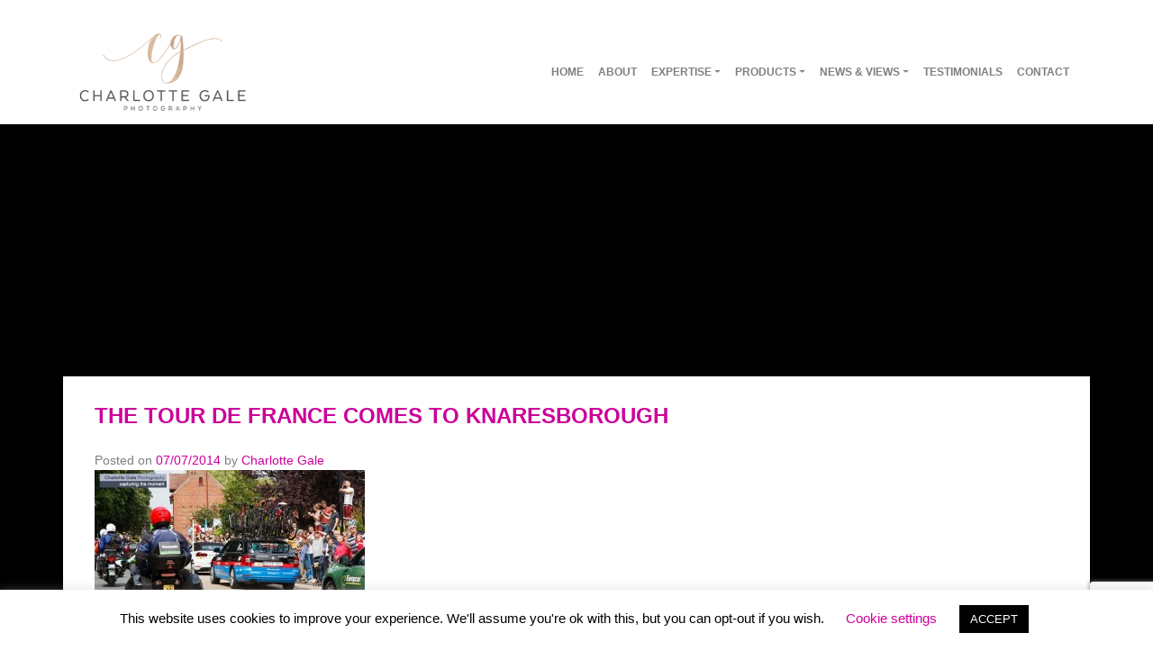

--- FILE ---
content_type: text/html; charset=UTF-8
request_url: https://www.charlottegalephotography.com/yorkshire-gives-a-warm-welcome-to-the-tour-de-france/salar-desert-bolivia-45/
body_size: 16983
content:
<!DOCTYPE html>
<html lang="en-GB">
<head>
	<meta charset="UTF-8">
	<meta name="viewport" content="width=device-width, initial-scale=1, shrink-to-fit=no">
	<!-- Global site tag (gtag.js) - Google Analytics -->
<script async src="https://www.googletagmanager.com/gtag/js?id=UA-7394538-6"></script>
<script>
  window.dataLayer = window.dataLayer || [];
  function gtag(){dataLayer.push(arguments);}
  gtag('js', new Date());

  gtag('config', 'UA-7394538-6');
</script>

	<link rel="stylesheet" href="https://www.charlottegalephotography.com/wp-content/themes/understrap-child/js/owl.carousel.css">
	<link rel="stylesheet" href="https://www.charlottegalephotography.com/wp-content/themes/understrap-child/js/lightbox.css">
	<link rel="stylesheet" href="https://use.fontawesome.com/releases/v5.8.2/css/all.css" integrity="sha384-oS3vJWv+0UjzBfQzYUhtDYW+Pj2yciDJxpsK1OYPAYjqT085Qq/1cq5FLXAZQ7Ay" crossorigin="anonymous">
	<link rel="profile" href="http://gmpg.org/xfn/11">
	<style>
		.wp-block-button__link {
			background-color : #cc0099 !important;
		}
	</style>
	<meta name='robots' content='index, follow, max-image-preview:large, max-snippet:-1, max-video-preview:-1' />
	<style>img:is([sizes="auto" i], [sizes^="auto," i]) { contain-intrinsic-size: 3000px 1500px }</style>
	
	<!-- This site is optimized with the Yoast SEO plugin v26.4 - https://yoast.com/wordpress/plugins/seo/ -->
	<title>The Tour de France comes to Knaresborough - Charlotte Gale Photography</title>
	<link rel="canonical" href="https://www.charlottegalephotography.com/yorkshire-gives-a-warm-welcome-to-the-tour-de-france/salar-desert-bolivia-45/" />
	<script type="application/ld+json" class="yoast-schema-graph">{"@context":"https://schema.org","@graph":[{"@type":"WebPage","@id":"https://www.charlottegalephotography.com/yorkshire-gives-a-warm-welcome-to-the-tour-de-france/salar-desert-bolivia-45/","url":"https://www.charlottegalephotography.com/yorkshire-gives-a-warm-welcome-to-the-tour-de-france/salar-desert-bolivia-45/","name":"The Tour de France comes to Knaresborough - Charlotte Gale Photography","isPartOf":{"@id":"https://www.charlottegalephotography.com/#website"},"primaryImageOfPage":{"@id":"https://www.charlottegalephotography.com/yorkshire-gives-a-warm-welcome-to-the-tour-de-france/salar-desert-bolivia-45/#primaryimage"},"image":{"@id":"https://www.charlottegalephotography.com/yorkshire-gives-a-warm-welcome-to-the-tour-de-france/salar-desert-bolivia-45/#primaryimage"},"thumbnailUrl":"https://www.charlottegalephotography.com/wp-content/uploads/2014/07/Charlotte-Gale-Tour-de-France-Knaresborough-13.jpg","datePublished":"2014-07-07T20:15:31+00:00","breadcrumb":{"@id":"https://www.charlottegalephotography.com/yorkshire-gives-a-warm-welcome-to-the-tour-de-france/salar-desert-bolivia-45/#breadcrumb"},"inLanguage":"en-GB","potentialAction":[{"@type":"ReadAction","target":["https://www.charlottegalephotography.com/yorkshire-gives-a-warm-welcome-to-the-tour-de-france/salar-desert-bolivia-45/"]}]},{"@type":"ImageObject","inLanguage":"en-GB","@id":"https://www.charlottegalephotography.com/yorkshire-gives-a-warm-welcome-to-the-tour-de-france/salar-desert-bolivia-45/#primaryimage","url":"https://www.charlottegalephotography.com/wp-content/uploads/2014/07/Charlotte-Gale-Tour-de-France-Knaresborough-13.jpg","contentUrl":"https://www.charlottegalephotography.com/wp-content/uploads/2014/07/Charlotte-Gale-Tour-de-France-Knaresborough-13.jpg","width":787,"height":528,"caption":"The Tour de France comes to Knaresborough"},{"@type":"BreadcrumbList","@id":"https://www.charlottegalephotography.com/yorkshire-gives-a-warm-welcome-to-the-tour-de-france/salar-desert-bolivia-45/#breadcrumb","itemListElement":[{"@type":"ListItem","position":1,"name":"Home","item":"https://www.charlottegalephotography.com/"},{"@type":"ListItem","position":2,"name":"Yorkshire gives a warm welcome to the Tour de France","item":"https://www.charlottegalephotography.com/yorkshire-gives-a-warm-welcome-to-the-tour-de-france/"},{"@type":"ListItem","position":3,"name":"The Tour de France comes to Knaresborough"}]},{"@type":"WebSite","@id":"https://www.charlottegalephotography.com/#website","url":"https://www.charlottegalephotography.com/","name":"Charlotte Gale Photography","description":"Yorkshire Natural Light Photographer","publisher":{"@id":"https://www.charlottegalephotography.com/#organization"},"potentialAction":[{"@type":"SearchAction","target":{"@type":"EntryPoint","urlTemplate":"https://www.charlottegalephotography.com/?s={search_term_string}"},"query-input":{"@type":"PropertyValueSpecification","valueRequired":true,"valueName":"search_term_string"}}],"inLanguage":"en-GB"},{"@type":"Organization","@id":"https://www.charlottegalephotography.com/#organization","name":"Charlotte Gale Photography","url":"https://www.charlottegalephotography.com/","logo":{"@type":"ImageObject","inLanguage":"en-GB","@id":"https://www.charlottegalephotography.com/#/schema/logo/image/","url":"https://www.charlottegalephotography.com/wp-content/uploads/2017/06/Charlotte-Gale-Photography-Yorkshire-225x90.png","contentUrl":"https://www.charlottegalephotography.com/wp-content/uploads/2017/06/Charlotte-Gale-Photography-Yorkshire-225x90.png","width":225,"height":90,"caption":"Charlotte Gale Photography"},"image":{"@id":"https://www.charlottegalephotography.com/#/schema/logo/image/"},"sameAs":["https://www.facebook.com/charlottegalephotography","https://x.com/chargale","https://www.instagram.com/charlottegalephotography"]}]}</script>
	<!-- / Yoast SEO plugin. -->


<!-- Hubbub v.1.36.3 https://morehubbub.com/ -->
<meta property="og:locale" content="en_GB" />
<meta property="og:type" content="article" />
<meta property="og:title" content="The Tour de France comes to Knaresborough" />
<meta property="og:description" content="" />
<meta property="og:url" content="https://www.charlottegalephotography.com/yorkshire-gives-a-warm-welcome-to-the-tour-de-france/salar-desert-bolivia-45/" />
<meta property="og:site_name" content="Charlotte Gale Photography" />
<meta property="og:updated_time" content="2014-07-07T21:15:31+00:00" />
<meta property="article:published_time" content="2014-07-07T21:15:31+00:00" />
<meta property="article:modified_time" content="2014-07-07T21:15:31+00:00" />
<meta name="twitter:card" content="summary_large_image" />
<meta name="twitter:title" content="The Tour de France comes to Knaresborough" />
<meta name="twitter:description" content="" />
<meta class="flipboard-article" content="" />
<meta property="og:image" content="https://www.charlottegalephotography.com/wp-content/uploads/2014/07/Charlotte-Gale-Tour-de-France-Knaresborough-13.jpg" />
<meta name="twitter:image" content="https://www.charlottegalephotography.com/wp-content/uploads/2014/07/Charlotte-Gale-Tour-de-France-Knaresborough-13.jpg" />
<meta property="og:image:width" content="787" />
<meta property="og:image:height" content="528" />
<meta property="article:author" content="https://www.facebook.com/picturesq" />
<meta name="twitter:creator" content="@chargale" />
<!-- Hubbub v.1.36.3 https://morehubbub.com/ -->
<link rel="alternate" type="application/rss+xml" title="Charlotte Gale Photography &raquo; Feed" href="https://www.charlottegalephotography.com/feed/" />
<link rel="alternate" type="application/rss+xml" title="Charlotte Gale Photography &raquo; Comments Feed" href="https://www.charlottegalephotography.com/comments/feed/" />
<link rel="alternate" type="application/rss+xml" title="Charlotte Gale Photography &raquo; The Tour de France comes to Knaresborough Comments Feed" href="https://www.charlottegalephotography.com/yorkshire-gives-a-warm-welcome-to-the-tour-de-france/salar-desert-bolivia-45/feed/" />
<script>
window._wpemojiSettings = {"baseUrl":"https:\/\/s.w.org\/images\/core\/emoji\/16.0.1\/72x72\/","ext":".png","svgUrl":"https:\/\/s.w.org\/images\/core\/emoji\/16.0.1\/svg\/","svgExt":".svg","source":{"concatemoji":"https:\/\/www.charlottegalephotography.com\/wp-includes\/js\/wp-emoji-release.min.js?ver=bc3f17fa866e19b7da4b4c2585fc65a2"}};
/*! This file is auto-generated */
!function(s,n){var o,i,e;function c(e){try{var t={supportTests:e,timestamp:(new Date).valueOf()};sessionStorage.setItem(o,JSON.stringify(t))}catch(e){}}function p(e,t,n){e.clearRect(0,0,e.canvas.width,e.canvas.height),e.fillText(t,0,0);var t=new Uint32Array(e.getImageData(0,0,e.canvas.width,e.canvas.height).data),a=(e.clearRect(0,0,e.canvas.width,e.canvas.height),e.fillText(n,0,0),new Uint32Array(e.getImageData(0,0,e.canvas.width,e.canvas.height).data));return t.every(function(e,t){return e===a[t]})}function u(e,t){e.clearRect(0,0,e.canvas.width,e.canvas.height),e.fillText(t,0,0);for(var n=e.getImageData(16,16,1,1),a=0;a<n.data.length;a++)if(0!==n.data[a])return!1;return!0}function f(e,t,n,a){switch(t){case"flag":return n(e,"\ud83c\udff3\ufe0f\u200d\u26a7\ufe0f","\ud83c\udff3\ufe0f\u200b\u26a7\ufe0f")?!1:!n(e,"\ud83c\udde8\ud83c\uddf6","\ud83c\udde8\u200b\ud83c\uddf6")&&!n(e,"\ud83c\udff4\udb40\udc67\udb40\udc62\udb40\udc65\udb40\udc6e\udb40\udc67\udb40\udc7f","\ud83c\udff4\u200b\udb40\udc67\u200b\udb40\udc62\u200b\udb40\udc65\u200b\udb40\udc6e\u200b\udb40\udc67\u200b\udb40\udc7f");case"emoji":return!a(e,"\ud83e\udedf")}return!1}function g(e,t,n,a){var r="undefined"!=typeof WorkerGlobalScope&&self instanceof WorkerGlobalScope?new OffscreenCanvas(300,150):s.createElement("canvas"),o=r.getContext("2d",{willReadFrequently:!0}),i=(o.textBaseline="top",o.font="600 32px Arial",{});return e.forEach(function(e){i[e]=t(o,e,n,a)}),i}function t(e){var t=s.createElement("script");t.src=e,t.defer=!0,s.head.appendChild(t)}"undefined"!=typeof Promise&&(o="wpEmojiSettingsSupports",i=["flag","emoji"],n.supports={everything:!0,everythingExceptFlag:!0},e=new Promise(function(e){s.addEventListener("DOMContentLoaded",e,{once:!0})}),new Promise(function(t){var n=function(){try{var e=JSON.parse(sessionStorage.getItem(o));if("object"==typeof e&&"number"==typeof e.timestamp&&(new Date).valueOf()<e.timestamp+604800&&"object"==typeof e.supportTests)return e.supportTests}catch(e){}return null}();if(!n){if("undefined"!=typeof Worker&&"undefined"!=typeof OffscreenCanvas&&"undefined"!=typeof URL&&URL.createObjectURL&&"undefined"!=typeof Blob)try{var e="postMessage("+g.toString()+"("+[JSON.stringify(i),f.toString(),p.toString(),u.toString()].join(",")+"));",a=new Blob([e],{type:"text/javascript"}),r=new Worker(URL.createObjectURL(a),{name:"wpTestEmojiSupports"});return void(r.onmessage=function(e){c(n=e.data),r.terminate(),t(n)})}catch(e){}c(n=g(i,f,p,u))}t(n)}).then(function(e){for(var t in e)n.supports[t]=e[t],n.supports.everything=n.supports.everything&&n.supports[t],"flag"!==t&&(n.supports.everythingExceptFlag=n.supports.everythingExceptFlag&&n.supports[t]);n.supports.everythingExceptFlag=n.supports.everythingExceptFlag&&!n.supports.flag,n.DOMReady=!1,n.readyCallback=function(){n.DOMReady=!0}}).then(function(){return e}).then(function(){var e;n.supports.everything||(n.readyCallback(),(e=n.source||{}).concatemoji?t(e.concatemoji):e.wpemoji&&e.twemoji&&(t(e.twemoji),t(e.wpemoji)))}))}((window,document),window._wpemojiSettings);
</script>
<style id='wp-emoji-styles-inline-css'>

	img.wp-smiley, img.emoji {
		display: inline !important;
		border: none !important;
		box-shadow: none !important;
		height: 1em !important;
		width: 1em !important;
		margin: 0 0.07em !important;
		vertical-align: -0.1em !important;
		background: none !important;
		padding: 0 !important;
	}
</style>
<link rel='stylesheet' id='wp-block-library-css' href='https://www.charlottegalephotography.com/wp-includes/css/dist/block-library/style.min.css?ver=bc3f17fa866e19b7da4b4c2585fc65a2' media='all' />
<style id='classic-theme-styles-inline-css'>
/*! This file is auto-generated */
.wp-block-button__link{color:#fff;background-color:#32373c;border-radius:9999px;box-shadow:none;text-decoration:none;padding:calc(.667em + 2px) calc(1.333em + 2px);font-size:1.125em}.wp-block-file__button{background:#32373c;color:#fff;text-decoration:none}
</style>
<style id='global-styles-inline-css'>
:root{--wp--preset--aspect-ratio--square: 1;--wp--preset--aspect-ratio--4-3: 4/3;--wp--preset--aspect-ratio--3-4: 3/4;--wp--preset--aspect-ratio--3-2: 3/2;--wp--preset--aspect-ratio--2-3: 2/3;--wp--preset--aspect-ratio--16-9: 16/9;--wp--preset--aspect-ratio--9-16: 9/16;--wp--preset--color--black: #000000;--wp--preset--color--cyan-bluish-gray: #abb8c3;--wp--preset--color--white: #fff;--wp--preset--color--pale-pink: #f78da7;--wp--preset--color--vivid-red: #cf2e2e;--wp--preset--color--luminous-vivid-orange: #ff6900;--wp--preset--color--luminous-vivid-amber: #fcb900;--wp--preset--color--light-green-cyan: #7bdcb5;--wp--preset--color--vivid-green-cyan: #00d084;--wp--preset--color--pale-cyan-blue: #8ed1fc;--wp--preset--color--vivid-cyan-blue: #0693e3;--wp--preset--color--vivid-purple: #9b51e0;--wp--preset--color--blue: #007bff;--wp--preset--color--indigo: #6610f2;--wp--preset--color--purple: #5533ff;--wp--preset--color--pink: #e83e8c;--wp--preset--color--red: #dc3545;--wp--preset--color--orange: #fd7e14;--wp--preset--color--yellow: #ffc107;--wp--preset--color--green: #28a745;--wp--preset--color--teal: #20c997;--wp--preset--color--cyan: #17a2b8;--wp--preset--color--gray: #6c757d;--wp--preset--color--gray-dark: #343a40;--wp--preset--gradient--vivid-cyan-blue-to-vivid-purple: linear-gradient(135deg,rgba(6,147,227,1) 0%,rgb(155,81,224) 100%);--wp--preset--gradient--light-green-cyan-to-vivid-green-cyan: linear-gradient(135deg,rgb(122,220,180) 0%,rgb(0,208,130) 100%);--wp--preset--gradient--luminous-vivid-amber-to-luminous-vivid-orange: linear-gradient(135deg,rgba(252,185,0,1) 0%,rgba(255,105,0,1) 100%);--wp--preset--gradient--luminous-vivid-orange-to-vivid-red: linear-gradient(135deg,rgba(255,105,0,1) 0%,rgb(207,46,46) 100%);--wp--preset--gradient--very-light-gray-to-cyan-bluish-gray: linear-gradient(135deg,rgb(238,238,238) 0%,rgb(169,184,195) 100%);--wp--preset--gradient--cool-to-warm-spectrum: linear-gradient(135deg,rgb(74,234,220) 0%,rgb(151,120,209) 20%,rgb(207,42,186) 40%,rgb(238,44,130) 60%,rgb(251,105,98) 80%,rgb(254,248,76) 100%);--wp--preset--gradient--blush-light-purple: linear-gradient(135deg,rgb(255,206,236) 0%,rgb(152,150,240) 100%);--wp--preset--gradient--blush-bordeaux: linear-gradient(135deg,rgb(254,205,165) 0%,rgb(254,45,45) 50%,rgb(107,0,62) 100%);--wp--preset--gradient--luminous-dusk: linear-gradient(135deg,rgb(255,203,112) 0%,rgb(199,81,192) 50%,rgb(65,88,208) 100%);--wp--preset--gradient--pale-ocean: linear-gradient(135deg,rgb(255,245,203) 0%,rgb(182,227,212) 50%,rgb(51,167,181) 100%);--wp--preset--gradient--electric-grass: linear-gradient(135deg,rgb(202,248,128) 0%,rgb(113,206,126) 100%);--wp--preset--gradient--midnight: linear-gradient(135deg,rgb(2,3,129) 0%,rgb(40,116,252) 100%);--wp--preset--font-size--small: 13px;--wp--preset--font-size--medium: 20px;--wp--preset--font-size--large: 36px;--wp--preset--font-size--x-large: 42px;--wp--preset--spacing--20: 0.44rem;--wp--preset--spacing--30: 0.67rem;--wp--preset--spacing--40: 1rem;--wp--preset--spacing--50: 1.5rem;--wp--preset--spacing--60: 2.25rem;--wp--preset--spacing--70: 3.38rem;--wp--preset--spacing--80: 5.06rem;--wp--preset--shadow--natural: 6px 6px 9px rgba(0, 0, 0, 0.2);--wp--preset--shadow--deep: 12px 12px 50px rgba(0, 0, 0, 0.4);--wp--preset--shadow--sharp: 6px 6px 0px rgba(0, 0, 0, 0.2);--wp--preset--shadow--outlined: 6px 6px 0px -3px rgba(255, 255, 255, 1), 6px 6px rgba(0, 0, 0, 1);--wp--preset--shadow--crisp: 6px 6px 0px rgba(0, 0, 0, 1);}:where(.is-layout-flex){gap: 0.5em;}:where(.is-layout-grid){gap: 0.5em;}body .is-layout-flex{display: flex;}.is-layout-flex{flex-wrap: wrap;align-items: center;}.is-layout-flex > :is(*, div){margin: 0;}body .is-layout-grid{display: grid;}.is-layout-grid > :is(*, div){margin: 0;}:where(.wp-block-columns.is-layout-flex){gap: 2em;}:where(.wp-block-columns.is-layout-grid){gap: 2em;}:where(.wp-block-post-template.is-layout-flex){gap: 1.25em;}:where(.wp-block-post-template.is-layout-grid){gap: 1.25em;}.has-black-color{color: var(--wp--preset--color--black) !important;}.has-cyan-bluish-gray-color{color: var(--wp--preset--color--cyan-bluish-gray) !important;}.has-white-color{color: var(--wp--preset--color--white) !important;}.has-pale-pink-color{color: var(--wp--preset--color--pale-pink) !important;}.has-vivid-red-color{color: var(--wp--preset--color--vivid-red) !important;}.has-luminous-vivid-orange-color{color: var(--wp--preset--color--luminous-vivid-orange) !important;}.has-luminous-vivid-amber-color{color: var(--wp--preset--color--luminous-vivid-amber) !important;}.has-light-green-cyan-color{color: var(--wp--preset--color--light-green-cyan) !important;}.has-vivid-green-cyan-color{color: var(--wp--preset--color--vivid-green-cyan) !important;}.has-pale-cyan-blue-color{color: var(--wp--preset--color--pale-cyan-blue) !important;}.has-vivid-cyan-blue-color{color: var(--wp--preset--color--vivid-cyan-blue) !important;}.has-vivid-purple-color{color: var(--wp--preset--color--vivid-purple) !important;}.has-black-background-color{background-color: var(--wp--preset--color--black) !important;}.has-cyan-bluish-gray-background-color{background-color: var(--wp--preset--color--cyan-bluish-gray) !important;}.has-white-background-color{background-color: var(--wp--preset--color--white) !important;}.has-pale-pink-background-color{background-color: var(--wp--preset--color--pale-pink) !important;}.has-vivid-red-background-color{background-color: var(--wp--preset--color--vivid-red) !important;}.has-luminous-vivid-orange-background-color{background-color: var(--wp--preset--color--luminous-vivid-orange) !important;}.has-luminous-vivid-amber-background-color{background-color: var(--wp--preset--color--luminous-vivid-amber) !important;}.has-light-green-cyan-background-color{background-color: var(--wp--preset--color--light-green-cyan) !important;}.has-vivid-green-cyan-background-color{background-color: var(--wp--preset--color--vivid-green-cyan) !important;}.has-pale-cyan-blue-background-color{background-color: var(--wp--preset--color--pale-cyan-blue) !important;}.has-vivid-cyan-blue-background-color{background-color: var(--wp--preset--color--vivid-cyan-blue) !important;}.has-vivid-purple-background-color{background-color: var(--wp--preset--color--vivid-purple) !important;}.has-black-border-color{border-color: var(--wp--preset--color--black) !important;}.has-cyan-bluish-gray-border-color{border-color: var(--wp--preset--color--cyan-bluish-gray) !important;}.has-white-border-color{border-color: var(--wp--preset--color--white) !important;}.has-pale-pink-border-color{border-color: var(--wp--preset--color--pale-pink) !important;}.has-vivid-red-border-color{border-color: var(--wp--preset--color--vivid-red) !important;}.has-luminous-vivid-orange-border-color{border-color: var(--wp--preset--color--luminous-vivid-orange) !important;}.has-luminous-vivid-amber-border-color{border-color: var(--wp--preset--color--luminous-vivid-amber) !important;}.has-light-green-cyan-border-color{border-color: var(--wp--preset--color--light-green-cyan) !important;}.has-vivid-green-cyan-border-color{border-color: var(--wp--preset--color--vivid-green-cyan) !important;}.has-pale-cyan-blue-border-color{border-color: var(--wp--preset--color--pale-cyan-blue) !important;}.has-vivid-cyan-blue-border-color{border-color: var(--wp--preset--color--vivid-cyan-blue) !important;}.has-vivid-purple-border-color{border-color: var(--wp--preset--color--vivid-purple) !important;}.has-vivid-cyan-blue-to-vivid-purple-gradient-background{background: var(--wp--preset--gradient--vivid-cyan-blue-to-vivid-purple) !important;}.has-light-green-cyan-to-vivid-green-cyan-gradient-background{background: var(--wp--preset--gradient--light-green-cyan-to-vivid-green-cyan) !important;}.has-luminous-vivid-amber-to-luminous-vivid-orange-gradient-background{background: var(--wp--preset--gradient--luminous-vivid-amber-to-luminous-vivid-orange) !important;}.has-luminous-vivid-orange-to-vivid-red-gradient-background{background: var(--wp--preset--gradient--luminous-vivid-orange-to-vivid-red) !important;}.has-very-light-gray-to-cyan-bluish-gray-gradient-background{background: var(--wp--preset--gradient--very-light-gray-to-cyan-bluish-gray) !important;}.has-cool-to-warm-spectrum-gradient-background{background: var(--wp--preset--gradient--cool-to-warm-spectrum) !important;}.has-blush-light-purple-gradient-background{background: var(--wp--preset--gradient--blush-light-purple) !important;}.has-blush-bordeaux-gradient-background{background: var(--wp--preset--gradient--blush-bordeaux) !important;}.has-luminous-dusk-gradient-background{background: var(--wp--preset--gradient--luminous-dusk) !important;}.has-pale-ocean-gradient-background{background: var(--wp--preset--gradient--pale-ocean) !important;}.has-electric-grass-gradient-background{background: var(--wp--preset--gradient--electric-grass) !important;}.has-midnight-gradient-background{background: var(--wp--preset--gradient--midnight) !important;}.has-small-font-size{font-size: var(--wp--preset--font-size--small) !important;}.has-medium-font-size{font-size: var(--wp--preset--font-size--medium) !important;}.has-large-font-size{font-size: var(--wp--preset--font-size--large) !important;}.has-x-large-font-size{font-size: var(--wp--preset--font-size--x-large) !important;}
:where(.wp-block-post-template.is-layout-flex){gap: 1.25em;}:where(.wp-block-post-template.is-layout-grid){gap: 1.25em;}
:where(.wp-block-columns.is-layout-flex){gap: 2em;}:where(.wp-block-columns.is-layout-grid){gap: 2em;}
:root :where(.wp-block-pullquote){font-size: 1.5em;line-height: 1.6;}
</style>
<link rel='stylesheet' id='contact-form-7-css' href='https://www.charlottegalephotography.com/wp-content/plugins/contact-form-7/includes/css/styles.css?ver=6.1.4' media='all' />
<link rel='stylesheet' id='cookie-law-info-css' href='https://www.charlottegalephotography.com/wp-content/plugins/cookie-law-info/legacy/public/css/cookie-law-info-public.css?ver=3.3.6' media='all' />
<link rel='stylesheet' id='cookie-law-info-gdpr-css' href='https://www.charlottegalephotography.com/wp-content/plugins/cookie-law-info/legacy/public/css/cookie-law-info-gdpr.css?ver=3.3.6' media='all' />
<link rel='stylesheet' id='child-understrap-styles-css' href='https://www.charlottegalephotography.com/wp-content/themes/understrap-child/css/child-theme.min.css?ver=0.5.3' media='all' />
<link rel='stylesheet' id='dpsp-frontend-style-pro-css' href='https://www.charlottegalephotography.com/wp-content/plugins/social-pug/assets/dist/style-frontend-pro.css?ver=1.36.3' media='all' />
<style id='dpsp-frontend-style-pro-inline-css'>

			@media screen and ( max-width : 720px ) {
				aside#dpsp-floating-sidebar.dpsp-hide-on-mobile.opened {
					display: none;
				}
			}
			
</style>
<!--n2css--><!--n2js--><script src="https://www.charlottegalephotography.com/wp-includes/js/jquery/jquery.min.js?ver=3.7.1" id="jquery-core-js"></script>
<script src="https://www.charlottegalephotography.com/wp-includes/js/jquery/jquery-migrate.min.js?ver=3.4.1" id="jquery-migrate-js"></script>
<script id="cookie-law-info-js-extra">
var Cli_Data = {"nn_cookie_ids":[],"cookielist":[],"non_necessary_cookies":[],"ccpaEnabled":"","ccpaRegionBased":"","ccpaBarEnabled":"","strictlyEnabled":["necessary","obligatoire"],"ccpaType":"gdpr","js_blocking":"","custom_integration":"","triggerDomRefresh":"","secure_cookies":""};
var cli_cookiebar_settings = {"animate_speed_hide":"500","animate_speed_show":"500","background":"#FFF","border":"#b1a6a6c2","border_on":"","button_1_button_colour":"#000","button_1_button_hover":"#000000","button_1_link_colour":"#fff","button_1_as_button":"1","button_1_new_win":"","button_2_button_colour":"#333","button_2_button_hover":"#292929","button_2_link_colour":"#444","button_2_as_button":"","button_2_hidebar":"","button_3_button_colour":"#000","button_3_button_hover":"#000000","button_3_link_colour":"#fff","button_3_as_button":"1","button_3_new_win":"","button_4_button_colour":"#000","button_4_button_hover":"#000000","button_4_link_colour":"#cc0099","button_4_as_button":"","button_7_button_colour":"#61a229","button_7_button_hover":"#4e8221","button_7_link_colour":"#fff","button_7_as_button":"1","button_7_new_win":"","font_family":"inherit","header_fix":"","notify_animate_hide":"1","notify_animate_show":"","notify_div_id":"#cookie-law-info-bar","notify_position_horizontal":"right","notify_position_vertical":"bottom","scroll_close":"","scroll_close_reload":"","accept_close_reload":"","reject_close_reload":"","showagain_tab":"1","showagain_background":"#fff","showagain_border":"#000","showagain_div_id":"#cookie-law-info-again","showagain_x_position":"100px","text":"#000","show_once_yn":"","show_once":"10000","logging_on":"","as_popup":"","popup_overlay":"1","bar_heading_text":"","cookie_bar_as":"banner","popup_showagain_position":"bottom-right","widget_position":"left"};
var log_object = {"ajax_url":"https:\/\/www.charlottegalephotography.com\/wp-admin\/admin-ajax.php"};
</script>
<script src="https://www.charlottegalephotography.com/wp-content/plugins/cookie-law-info/legacy/public/js/cookie-law-info-public.js?ver=3.3.6" id="cookie-law-info-js"></script>
<link rel="https://api.w.org/" href="https://www.charlottegalephotography.com/wp-json/" /><link rel="alternate" title="JSON" type="application/json" href="https://www.charlottegalephotography.com/wp-json/wp/v2/media/363" /><link rel="EditURI" type="application/rsd+xml" title="RSD" href="https://www.charlottegalephotography.com/xmlrpc.php?rsd" />

<link rel='shortlink' href='https://www.charlottegalephotography.com/?p=363' />
<link rel="alternate" title="oEmbed (JSON)" type="application/json+oembed" href="https://www.charlottegalephotography.com/wp-json/oembed/1.0/embed?url=https%3A%2F%2Fwww.charlottegalephotography.com%2Fyorkshire-gives-a-warm-welcome-to-the-tour-de-france%2Fsalar-desert-bolivia-45%2F" />
<link rel="alternate" title="oEmbed (XML)" type="text/xml+oembed" href="https://www.charlottegalephotography.com/wp-json/oembed/1.0/embed?url=https%3A%2F%2Fwww.charlottegalephotography.com%2Fyorkshire-gives-a-warm-welcome-to-the-tour-de-france%2Fsalar-desert-bolivia-45%2F&#038;format=xml" />
<link rel="pingback" href="https://www.charlottegalephotography.com/xmlrpc.php">
<meta name="mobile-web-app-capable" content="yes">
<meta name="apple-mobile-web-app-capable" content="yes">
<meta name="apple-mobile-web-app-title" content="Charlotte Gale Photography - Yorkshire Natural Light Photographer">
<meta name="hubbub-info" description="Hubbub 1.36.3"><link rel="icon" href="https://www.charlottegalephotography.com/wp-content/uploads/2017/06/cropped-Charlotte-Gale-Yorkshire-Photographer-Site-Identity-2-32x32.jpg" sizes="32x32" />
<link rel="icon" href="https://www.charlottegalephotography.com/wp-content/uploads/2017/06/cropped-Charlotte-Gale-Yorkshire-Photographer-Site-Identity-2-192x192.jpg" sizes="192x192" />
<link rel="apple-touch-icon" href="https://www.charlottegalephotography.com/wp-content/uploads/2017/06/cropped-Charlotte-Gale-Yorkshire-Photographer-Site-Identity-2-180x180.jpg" />
<meta name="msapplication-TileImage" content="https://www.charlottegalephotography.com/wp-content/uploads/2017/06/cropped-Charlotte-Gale-Yorkshire-Photographer-Site-Identity-2-270x270.jpg" />
		<style id="wp-custom-css">
			.wp-block-gallery.has-nested-images figure wp-block-image:has(figcaption):before {
    display: none;
}

.wp-block-gallery.has-nested-images figure.wp-block-image:has(figcaption):before {
	content: "";
    position: absolute;
    bottom: 0;
    left: 0;
    width: 100%;
    height: 40%; /* same as before */
    background: linear-gradient(
        to top,
        rgba(0, 0, 0, 0.35),   /* darker grey near caption */
        rgba(0, 0, 0, 0)       /* fully transparent upwards */
    );
    backdrop-filter: none !important; /* remove the blur */
    -webkit-backdrop-filter: none !important;
    mask-image: none !important;      /* not needed anymore */
    -webkit-mask-image: none !important;
    pointer-events: none;

}		</style>
		</head>

<body class="attachment wp-singular attachment-template-default single single-attachment postid-363 attachmentid-363 attachment-jpeg wp-custom-logo wp-embed-responsive wp-theme-understrap wp-child-theme-understrap-child group-blog understrap-has-sidebar">
<i class="fas fa-hand-holding-seedling"></i>
<div class="site" id="page">

	<!-- ******************* The Navbar Area ******************* -->
	<div id="wrapper-navbar" itemscope itemtype="http://schema.org/WebSite">

		<a class="skip-link sr-only sr-only-focusable" href="#content">Skip to content</a>

		<nav class="navbar navbar-expand-md navbar-light">

					<div class="container">
		
					<!-- Your site title as branding in the menu -->
					<a href="https://www.charlottegalephotography.com/" class="navbar-brand custom-logo-link" rel="home"><img width="225" height="90" src="https://www.charlottegalephotography.com/wp-content/uploads/2017/06/Charlotte-Gale-Photography-Yorkshire-225x90.png" class="img-fluid" alt="Charlotte Gale Photography - Yorkshire Natural Light Photographer" decoding="async" /></a><!-- end custom logo -->

				<button class="navbar-toggler" type="button" data-toggle="collapse" data-target="#navbarNavDropdown" aria-controls="navbarNavDropdown" aria-expanded="false" aria-label="Toggle navigation">
					<span class="navbar-toggler-icon"></span>
				</button>

				<!-- The WordPress Menu goes here -->
				<div id="navbarNavDropdown" class="collapse navbar-collapse"><ul id="main-menu" class="navbar-nav ml-auto"><li itemscope="itemscope" itemtype="https://www.schema.org/SiteNavigationElement" id="menu-item-80" class="menu-item menu-item-type-post_type menu-item-object-page menu-item-home menu-item-80 nav-item"><a title="Home" href="https://www.charlottegalephotography.com/" class="nav-link">Home</a></li>
<li itemscope="itemscope" itemtype="https://www.schema.org/SiteNavigationElement" id="menu-item-250" class="menu-item menu-item-type-post_type menu-item-object-page menu-item-250 nav-item"><a title="About" href="https://www.charlottegalephotography.com/products-services/" class="nav-link">About</a></li>
<li itemscope="itemscope" itemtype="https://www.schema.org/SiteNavigationElement" id="menu-item-1328" class="menu-item menu-item-type-custom menu-item-object-custom menu-item-has-children dropdown menu-item-1328 nav-item"><a title="Expertise" href="#" data-toggle="dropdown" data-bs-toggle="dropdown" aria-haspopup="true" aria-expanded="false" class="dropdown-toggle nav-link" id="menu-item-dropdown-1328">Expertise</a>
<ul class="dropdown-menu" aria-labelledby="menu-item-dropdown-1328" >
	<li itemscope="itemscope" itemtype="https://www.schema.org/SiteNavigationElement" id="menu-item-550" class="menu-item menu-item-type-post_type menu-item-object-page menu-item-550 nav-item"><a title="Press &#038; Magazine Coverage" href="https://www.charlottegalephotography.com/portfolio/press-magazine-coverage/" class="dropdown-item">Press &#038; Magazine Coverage</a></li>
	<li itemscope="itemscope" itemtype="https://www.schema.org/SiteNavigationElement" id="menu-item-449" class="menu-item menu-item-type-post_type menu-item-object-page menu-item-449 nav-item"><a title="Marketing &amp; Branding Photography" href="https://www.charlottegalephotography.com/marketing-branding-photography/" class="dropdown-item">Marketing &#038; Branding Photography</a></li>
	<li itemscope="itemscope" itemtype="https://www.schema.org/SiteNavigationElement" id="menu-item-3960" class="menu-item menu-item-type-post_type menu-item-object-page menu-item-3960 nav-item"><a title="Destination Marketing Photography" href="https://www.charlottegalephotography.com/destination-marketing-photography/" class="dropdown-item">Destination Marketing Photography</a></li>
	<li itemscope="itemscope" itemtype="https://www.schema.org/SiteNavigationElement" id="menu-item-86" class="menu-item menu-item-type-post_type menu-item-object-page menu-item-86 nav-item"><a title="Interior &amp; Exterior Photography" href="https://www.charlottegalephotography.com/portfolio/interior-photography/" class="dropdown-item">Interior &#038; Exterior Photography</a></li>
	<li itemscope="itemscope" itemtype="https://www.schema.org/SiteNavigationElement" id="menu-item-85" class="menu-item menu-item-type-post_type menu-item-object-page menu-item-85 nav-item"><a title="Food Photography" href="https://www.charlottegalephotography.com/portfolio/food-photography/" class="dropdown-item">Food Photography</a></li>
	<li itemscope="itemscope" itemtype="https://www.schema.org/SiteNavigationElement" id="menu-item-543" class="menu-item menu-item-type-post_type menu-item-object-page menu-item-543 nav-item"><a title="Corporate Headshots" href="https://www.charlottegalephotography.com/portfolio/corporate-headshots-leeds/" class="dropdown-item">Corporate Headshots</a></li>
	<li itemscope="itemscope" itemtype="https://www.schema.org/SiteNavigationElement" id="menu-item-89" class="menu-item menu-item-type-post_type menu-item-object-page menu-item-89 nav-item"><a title="PR Photography" href="https://www.charlottegalephotography.com/portfolio/pr/" class="dropdown-item">PR Photography</a></li>
	<li itemscope="itemscope" itemtype="https://www.schema.org/SiteNavigationElement" id="menu-item-87" class="menu-item menu-item-type-post_type menu-item-object-page menu-item-87 nav-item"><a title="Corporate Event Photography" href="https://www.charlottegalephotography.com/portfolio/events/" class="dropdown-item">Corporate Event Photography</a></li>
	<li itemscope="itemscope" itemtype="https://www.schema.org/SiteNavigationElement" id="menu-item-869" class="menu-item menu-item-type-post_type menu-item-object-page menu-item-869 nav-item"><a title="Music Event Photography" href="https://www.charlottegalephotography.com/portfolio/music-event-photographer-harrogate/" class="dropdown-item">Music Event Photography</a></li>
	<li itemscope="itemscope" itemtype="https://www.schema.org/SiteNavigationElement" id="menu-item-308" class="menu-item menu-item-type-post_type menu-item-object-page menu-item-308 nav-item"><a title="Digital Marketing Experience" href="https://www.charlottegalephotography.com/digital-marketing-consultancy/" class="dropdown-item">Digital Marketing Experience</a></li>
	<li itemscope="itemscope" itemtype="https://www.schema.org/SiteNavigationElement" id="menu-item-1094" class="menu-item menu-item-type-post_type menu-item-object-page menu-item-1094 nav-item"><a title="Personal Projects - Travel &amp; Landscape Photography" href="https://www.charlottegalephotography.com/travel-landscape-photographer/" class="dropdown-item">Personal Projects &#8211; Travel &#038; Landscape Photography</a></li>
	<li itemscope="itemscope" itemtype="https://www.schema.org/SiteNavigationElement" id="menu-item-90" class="menu-item menu-item-type-post_type menu-item-object-page menu-item-90 nav-item"><a title="Personal Projects - Wildlife Photography" href="https://www.charlottegalephotography.com/portfolio/wildlife/" class="dropdown-item">Personal Projects &#8211; Wildlife Photography</a></li>
	<li itemscope="itemscope" itemtype="https://www.schema.org/SiteNavigationElement" id="menu-item-2660" class="menu-item menu-item-type-post_type menu-item-object-post menu-item-2660 nav-item"><a title="Personal Projects - Nepal Charity Project" href="https://www.charlottegalephotography.com/nepal-charity-project/" class="dropdown-item">Personal Projects &#8211; Nepal Charity Project</a></li>
</ul>
</li>
<li itemscope="itemscope" itemtype="https://www.schema.org/SiteNavigationElement" id="menu-item-1355" class="menu-item menu-item-type-custom menu-item-object-custom menu-item-has-children dropdown menu-item-1355 nav-item"><a title="Products" href="#" data-toggle="dropdown" data-bs-toggle="dropdown" aria-haspopup="true" aria-expanded="false" class="dropdown-toggle nav-link" id="menu-item-dropdown-1355">Products</a>
<ul class="dropdown-menu" aria-labelledby="menu-item-dropdown-1355" >
	<li itemscope="itemscope" itemtype="https://www.schema.org/SiteNavigationElement" id="menu-item-3789" class="menu-item menu-item-type-post_type menu-item-object-page menu-item-3789 nav-item"><a title="Blank Greetings Cards" href="https://www.charlottegalephotography.com/blank-photographic-greetings-cards-by-charlotte-gale/" class="dropdown-item">Blank Greetings Cards</a></li>
	<li itemscope="itemscope" itemtype="https://www.schema.org/SiteNavigationElement" id="menu-item-180" class="menu-item menu-item-type-post_type menu-item-object-page menu-item-180 nav-item"><a title="Office Wall Art" href="https://www.charlottegalephotography.com/photos-on-canvas/" class="dropdown-item">Office Wall Art</a></li>
	<li itemscope="itemscope" itemtype="https://www.schema.org/SiteNavigationElement" id="menu-item-4163" class="menu-item menu-item-type-post_type menu-item-object-page menu-item-4163 nav-item"><a title="Yorkshire Photo Range" href="https://www.charlottegalephotography.com/yorkshire-photo-range/" class="dropdown-item">Yorkshire Photo Range</a></li>
	<li itemscope="itemscope" itemtype="https://www.schema.org/SiteNavigationElement" id="menu-item-3891" class="menu-item menu-item-type-post_type menu-item-object-page menu-item-3891 nav-item"><a title="Picturesque photo products by Charlotte Gale" href="https://www.charlottegalephotography.com/picturesque-photo-products-by-charlotte-gale/" class="dropdown-item">Picturesque photo products by Charlotte Gale</a></li>
	<li itemscope="itemscope" itemtype="https://www.schema.org/SiteNavigationElement" id="menu-item-2053" class="menu-item menu-item-type-post_type menu-item-object-page menu-item-2053 nav-item"><a title="Corporate Christmas Cards" href="https://www.charlottegalephotography.com/corporate-cards/" class="dropdown-item">Corporate Christmas Cards</a></li>
	<li itemscope="itemscope" itemtype="https://www.schema.org/SiteNavigationElement" id="menu-item-3112" class="menu-item menu-item-type-post_type menu-item-object-page menu-item-3112 nav-item"><a title="Yorkshire Corporate Wall Calendars" href="https://www.charlottegalephotography.com/yorkshire-corporate-calendars/" class="dropdown-item">Yorkshire Corporate Wall Calendars</a></li>
	<li itemscope="itemscope" itemtype="https://www.schema.org/SiteNavigationElement" id="menu-item-3788" class="menu-item menu-item-type-post_type menu-item-object-page menu-item-3788 nav-item"><a title="Christmas Cards" href="https://www.charlottegalephotography.com/christmas-cards-by-charlotte-gale/" class="dropdown-item">Christmas Cards</a></li>
	<li itemscope="itemscope" itemtype="https://www.schema.org/SiteNavigationElement" id="menu-item-4270" class="menu-item menu-item-type-post_type menu-item-object-page menu-item-4270 nav-item"><a title="Yorkshire Christmas Cards" href="https://www.charlottegalephotography.com/yorkshire-christmas-cards/" class="dropdown-item">Yorkshire Christmas Cards</a></li>
	<li itemscope="itemscope" itemtype="https://www.schema.org/SiteNavigationElement" id="menu-item-4262" class="menu-item menu-item-type-post_type menu-item-object-page menu-item-4262 nav-item"><a title="Knaresborough Christmas Cards" href="https://www.charlottegalephotography.com/knaresborough-christmas-cards/" class="dropdown-item">Knaresborough Christmas Cards</a></li>
	<li itemscope="itemscope" itemtype="https://www.schema.org/SiteNavigationElement" id="menu-item-4269" class="menu-item menu-item-type-post_type menu-item-object-page menu-item-4269 nav-item"><a title="Harrogate Christmas Cards" href="https://www.charlottegalephotography.com/harrogate-christmas-cards/" class="dropdown-item">Harrogate Christmas Cards</a></li>
	<li itemscope="itemscope" itemtype="https://www.schema.org/SiteNavigationElement" id="menu-item-4030" class="menu-item menu-item-type-post_type menu-item-object-page menu-item-4030 nav-item"><a title="Yorkshire Calendars" href="https://www.charlottegalephotography.com/yorkshire-wall-calendars/" class="dropdown-item">Yorkshire Calendars</a></li>
	<li itemscope="itemscope" itemtype="https://www.schema.org/SiteNavigationElement" id="menu-item-4245" class="menu-item menu-item-type-post_type menu-item-object-page menu-item-4245 nav-item"><a title="Knaresborough Calendars" href="https://www.charlottegalephotography.com/knaresborough-calendars/" class="dropdown-item">Knaresborough Calendars</a></li>
	<li itemscope="itemscope" itemtype="https://www.schema.org/SiteNavigationElement" id="menu-item-4251" class="menu-item menu-item-type-post_type menu-item-object-page menu-item-4251 nav-item"><a title="Harrogate Calendars" href="https://www.charlottegalephotography.com/harrogate-calendars/" class="dropdown-item">Harrogate Calendars</a></li>
	<li itemscope="itemscope" itemtype="https://www.schema.org/SiteNavigationElement" id="menu-item-4257" class="menu-item menu-item-type-post_type menu-item-object-page menu-item-4257 nav-item"><a title="Whitby Calendars" href="https://www.charlottegalephotography.com/whitby-calendars/" class="dropdown-item">Whitby Calendars</a></li>
	<li itemscope="itemscope" itemtype="https://www.schema.org/SiteNavigationElement" id="menu-item-4201" class="menu-item menu-item-type-post_type menu-item-object-page menu-item-4201 nav-item"><a title="Yorkshire Cards and Calendars – Trade Customers" href="https://www.charlottegalephotography.com/yorkshire-cards-and-calendars-trade-customers/" class="dropdown-item">Yorkshire Cards and Calendars – Trade Customers</a></li>
</ul>
</li>
<li itemscope="itemscope" itemtype="https://www.schema.org/SiteNavigationElement" id="menu-item-96" class="menu-item menu-item-type-post_type menu-item-object-page current_page_parent menu-item-has-children dropdown menu-item-96 nav-item"><a title="News &amp; Views" href="#" data-toggle="dropdown" data-bs-toggle="dropdown" aria-haspopup="true" aria-expanded="false" class="dropdown-toggle nav-link" id="menu-item-dropdown-96">News &#038; Views</a>
<ul class="dropdown-menu" aria-labelledby="menu-item-dropdown-96" >
	<li itemscope="itemscope" itemtype="https://www.schema.org/SiteNavigationElement" id="menu-item-2990" class="menu-item menu-item-type-post_type menu-item-object-post menu-item-2990 nav-item"><a title="New 2026 Yorkshire Calendar Range by Charlotte Gale now available" href="https://www.charlottegalephotography.com/new-2026-calendars-by-charlotte-gale-photography/" class="dropdown-item">New 2026 Yorkshire Calendar Range by Charlotte Gale now available</a></li>
	<li itemscope="itemscope" itemtype="https://www.schema.org/SiteNavigationElement" id="menu-item-2989" class="menu-item menu-item-type-post_type menu-item-object-post menu-item-2989 nav-item"><a title="Spread a little love with my 2026 Yorkshire Christmas card range" href="https://www.charlottegalephotography.com/spread-a-little-love-with-my-yorkshire-christmas-card-range/" class="dropdown-item">Spread a little love with my 2026 Yorkshire Christmas card range</a></li>
	<li itemscope="itemscope" itemtype="https://www.schema.org/SiteNavigationElement" id="menu-item-4209" class="menu-item menu-item-type-post_type menu-item-object-post menu-item-4209 nav-item"><a title="10 Places to Visit in North Yorkshire" href="https://www.charlottegalephotography.com/10-places-to-visit-in-north-yorkshire-2/" class="dropdown-item">10 Places to Visit in North Yorkshire</a></li>
	<li itemscope="itemscope" itemtype="https://www.schema.org/SiteNavigationElement" id="menu-item-2993" class="menu-item menu-item-type-post_type menu-item-object-post menu-item-2993 nav-item"><a title="Yorkshire World Cycling and International Para-cycling in Pictures" href="https://www.charlottegalephotography.com/yorkshire-2019-uci-road-world-cycling-pictures/" class="dropdown-item">Yorkshire World Cycling and International Para-cycling in Pictures</a></li>
	<li itemscope="itemscope" itemtype="https://www.schema.org/SiteNavigationElement" id="menu-item-2995" class="menu-item menu-item-type-post_type menu-item-object-post menu-item-2995 nav-item"><a title="Avondale Wine Event at Bowcliffe Hall" href="https://www.charlottegalephotography.com/avondale-wine-event-at-bowcliffe-hall/" class="dropdown-item">Avondale Wine Event at Bowcliffe Hall</a></li>
	<li itemscope="itemscope" itemtype="https://www.schema.org/SiteNavigationElement" id="menu-item-2996" class="menu-item menu-item-type-post_type menu-item-object-post menu-item-2996 nav-item"><a title="ERT magazine cover wins top publishing award" href="https://www.charlottegalephotography.com/business-magazine-cover-of-the-year-award-2015/" class="dropdown-item">ERT magazine cover wins top publishing award</a></li>
	<li itemscope="itemscope" itemtype="https://www.schema.org/SiteNavigationElement" id="menu-item-2997" class="menu-item menu-item-type-post_type menu-item-object-post menu-item-2997 nav-item"><a title="ERT Cover Shortlisted for Business Magazine Cover of the Year" href="https://www.charlottegalephotography.com/ert-cover-shortlisted-for-business-magazine-cover-of-the-year/" class="dropdown-item">ERT Cover Shortlisted for Business Magazine Cover of the Year</a></li>
	<li itemscope="itemscope" itemtype="https://www.schema.org/SiteNavigationElement" id="menu-item-2998" class="menu-item menu-item-type-post_type menu-item-object-post menu-item-2998 nav-item"><a title="£10,000 Raised for Nepal Earthquake Appeal" href="https://www.charlottegalephotography.com/charity-dinner-aid-nepal-earthquake-appeal/" class="dropdown-item">£10,000 Raised for Nepal Earthquake Appeal</a></li>
	<li itemscope="itemscope" itemtype="https://www.schema.org/SiteNavigationElement" id="menu-item-2999" class="menu-item menu-item-type-post_type menu-item-object-post menu-item-2999 nav-item"><a title="Kids Aloud Concert in Harrogate" href="https://www.charlottegalephotography.com/kids-aloud-concert-harrogate/" class="dropdown-item">Kids Aloud Concert in Harrogate</a></li>
	<li itemscope="itemscope" itemtype="https://www.schema.org/SiteNavigationElement" id="menu-item-3000" class="menu-item menu-item-type-post_type menu-item-object-post menu-item-3000 nav-item"><a title="Changing Young Lives in Nepal Project" href="https://www.charlottegalephotography.com/nepal-charity-project/" class="dropdown-item">Changing Young Lives in Nepal Project</a></li>
	<li itemscope="itemscope" itemtype="https://www.schema.org/SiteNavigationElement" id="menu-item-3001" class="menu-item menu-item-type-post_type menu-item-object-post menu-item-3001 nav-item"><a title="Win for Blackburn Wing at RIBA Awards" href="https://www.charlottegalephotography.com/win-blackburn-wing-riba-awards-2015/" class="dropdown-item">Win for Blackburn Wing at RIBA Awards</a></li>
	<li itemscope="itemscope" itemtype="https://www.schema.org/SiteNavigationElement" id="menu-item-2020" class="menu-item menu-item-type-post_type menu-item-object-post menu-item-2020 nav-item"><a title="Rotary - Nepal Charity Project" href="https://www.charlottegalephotography.com/nepal-charity-project/" class="dropdown-item">Rotary &#8211; Nepal Charity Project</a></li>
	<li itemscope="itemscope" itemtype="https://www.schema.org/SiteNavigationElement" id="menu-item-600" class="menu-item menu-item-type-post_type menu-item-object-page menu-item-600 nav-item"><a title="Other Local Businesses" href="https://www.charlottegalephotography.com/links/" class="dropdown-item">Other Local Businesses</a></li>
</ul>
</li>
<li itemscope="itemscope" itemtype="https://www.schema.org/SiteNavigationElement" id="menu-item-170" class="menu-item menu-item-type-post_type menu-item-object-page menu-item-170 nav-item"><a title="Testimonials" href="https://www.charlottegalephotography.com/testimonials/" class="nav-link">Testimonials</a></li>
<li itemscope="itemscope" itemtype="https://www.schema.org/SiteNavigationElement" id="menu-item-98" class="menu-item menu-item-type-post_type menu-item-object-page menu-item-98 nav-item"><a title="contact" href="https://www.charlottegalephotography.com/contact/" class="nav-link">contact</a></li>
</ul></div>						</div><!-- .container -->
			
		</nav><!-- .site-navigation -->

	</div><!-- #wrapper-navbar end -->

<div class="wrapper blog-post" id="single-wrapper">
	<div class="news-featured">
			</div>
	<div class="container" id="content" tabindex="-1">

		<div class="row">

			<!-- Do the left sidebar check -->


			<main class="site-main" id="main">

				
					
<article class="post-363 attachment type-attachment status-inherit hentry grow-content-body" id="post-363">

	<header class="entry-header">

		<h1 class="entry-title">The Tour de France comes to Knaresborough</h1>
		<div class="entry-meta">

			<span class="posted-on">Posted on <a href="https://www.charlottegalephotography.com/yorkshire-gives-a-warm-welcome-to-the-tour-de-france/salar-desert-bolivia-45/" rel="bookmark"><time class="entry-date published updated" datetime="2014-07-07T21:15:31+01:00">07/07/2014</time></a></span><span class="byline"> by<span class="author vcard"> <a class="url fn n" href="https://www.charlottegalephotography.com/author/cgphoto_admin/">Charlotte Gale</a></span></span>
		</div><!-- .entry-meta -->

	</header><!-- .entry-header -->



	<div class="entry-content">

		<p class="attachment"><a href='https://www.charlottegalephotography.com/wp-content/uploads/2014/07/Charlotte-Gale-Tour-de-France-Knaresborough-13.jpg'><img fetchpriority="high" decoding="async" width="300" height="201" src="https://www.charlottegalephotography.com/wp-content/uploads/2014/07/Charlotte-Gale-Tour-de-France-Knaresborough-13-300x201.jpg" class="attachment-medium size-medium" alt="The Tour de France comes to Knaresborough" srcset="https://www.charlottegalephotography.com/wp-content/uploads/2014/07/Charlotte-Gale-Tour-de-France-Knaresborough-13-300x201.jpg 300w, https://www.charlottegalephotography.com/wp-content/uploads/2014/07/Charlotte-Gale-Tour-de-France-Knaresborough-13.jpg 787w" sizes="(max-width: 300px) 100vw, 300px" /></a></p>

		
	</div><!-- .entry-content -->

	<footer class="entry-footer">

		
	</footer><!-- .entry-footer -->

</article><!-- #post-## -->

							<nav class="container navigation post-navigation">
			<h2 class="screen-reader-text">Post navigation</h2>
			<div class="d-flex nav-links justify-content-between">
				<span class="nav-previous"><a href="https://www.charlottegalephotography.com/yorkshire-gives-a-warm-welcome-to-the-tour-de-france/" rel="prev"><i class="fa fa-angle-left"></i>&nbsp;Yorkshire gives a warm welcome to the Tour de France</a></span>			</div><!-- .nav-links -->
		</nav><!-- .post-navigation -->
		
					
<div class="comments-area" id="comments">

	
	
		<div id="respond" class="comment-respond">
		<h3 id="reply-title" class="comment-reply-title">Leave a Reply <small><a rel="nofollow" id="cancel-comment-reply-link" href="/yorkshire-gives-a-warm-welcome-to-the-tour-de-france/salar-desert-bolivia-45/#respond" style="display:none;">Cancel reply</a></small></h3><p class="must-log-in">You must be <a href="https://www.charlottegalephotography.com/wp-login.php?redirect_to=https%3A%2F%2Fwww.charlottegalephotography.com%2Fyorkshire-gives-a-warm-welcome-to-the-tour-de-france%2Fsalar-desert-bolivia-45%2F">logged in</a> to post a comment.</p>	</div><!-- #respond -->
	
</div><!-- #comments -->

				
			</main><!-- #main -->

			<!-- Do the right sidebar check -->

			<div class="col-12">
				<div class="tag-area">
					<h5>Tags</h5>
					<div style="display:none;">Tags</div><div class="tagcloud"><a href="https://www.charlottegalephotography.com/tag/baby-photography/" class="tag-cloud-link tag-link-32 tag-link-position-1" style="font-size: 12.2pt;" aria-label="baby photography (2 items)">baby photography</a>
<a href="https://www.charlottegalephotography.com/tag/bbc-countryfile/" class="tag-cloud-link tag-link-56 tag-link-position-2" style="font-size: 8pt;" aria-label="BBC Countryfile (1 item)">BBC Countryfile</a>
<a href="https://www.charlottegalephotography.com/tag/bowcliffe-hall/" class="tag-cloud-link tag-link-37 tag-link-position-3" style="font-size: 17.333333333333pt;" aria-label="Bowcliffe Hall (4 items)">Bowcliffe Hall</a>
<a href="https://www.charlottegalephotography.com/tag/card-shops/" class="tag-cloud-link tag-link-26 tag-link-position-4" style="font-size: 8pt;" aria-label="card shops (1 item)">card shops</a>
<a href="https://www.charlottegalephotography.com/tag/charity/" class="tag-cloud-link tag-link-9 tag-link-position-5" style="font-size: 12.2pt;" aria-label="charity (2 items)">charity</a>
<a href="https://www.charlottegalephotography.com/tag/childrens-photography/" class="tag-cloud-link tag-link-33 tag-link-position-6" style="font-size: 8pt;" aria-label="children&#039;s photography (1 item)">children&#039;s photography</a>
<a href="https://www.charlottegalephotography.com/tag/conlon-construction/" class="tag-cloud-link tag-link-36 tag-link-position-7" style="font-size: 15pt;" aria-label="Conlon Construction (3 items)">Conlon Construction</a>
<a href="https://www.charlottegalephotography.com/tag/cycling/" class="tag-cloud-link tag-link-40 tag-link-position-8" style="font-size: 12.2pt;" aria-label="cycling (2 items)">cycling</a>
<a href="https://www.charlottegalephotography.com/tag/earthquake/" class="tag-cloud-link tag-link-74 tag-link-position-9" style="font-size: 12.2pt;" aria-label="Earthquake (2 items)">Earthquake</a>
<a href="https://www.charlottegalephotography.com/tag/event-photography/" class="tag-cloud-link tag-link-54 tag-link-position-10" style="font-size: 12.2pt;" aria-label="event photography (2 items)">event photography</a>
<a href="https://www.charlottegalephotography.com/tag/gary-verity/" class="tag-cloud-link tag-link-55 tag-link-position-11" style="font-size: 8pt;" aria-label="Gary Verity (1 item)">Gary Verity</a>
<a href="https://www.charlottegalephotography.com/tag/greetings-cards/" class="tag-cloud-link tag-link-30 tag-link-position-12" style="font-size: 8pt;" aria-label="greetings cards (1 item)">greetings cards</a>
<a href="https://www.charlottegalephotography.com/tag/harrogate/" class="tag-cloud-link tag-link-41 tag-link-position-13" style="font-size: 19.2pt;" aria-label="Harrogate (5 items)">Harrogate</a>
<a href="https://www.charlottegalephotography.com/tag/harrogate-brigantes-rotary-club/" class="tag-cloud-link tag-link-77 tag-link-position-14" style="font-size: 12.2pt;" aria-label="Harrogate Brigantes Rotary Club (2 items)">Harrogate Brigantes Rotary Club</a>
<a href="https://www.charlottegalephotography.com/tag/harrogate-christmas-cards/" class="tag-cloud-link tag-link-527 tag-link-position-15" style="font-size: 12.2pt;" aria-label="Harrogate Christmas cards (2 items)">Harrogate Christmas cards</a>
<a href="https://www.charlottegalephotography.com/tag/harrogate-photos/" class="tag-cloud-link tag-link-29 tag-link-position-16" style="font-size: 8pt;" aria-label="Harrogate photos (1 item)">Harrogate photos</a>
<a href="https://www.charlottegalephotography.com/tag/interior-photography/" class="tag-cloud-link tag-link-39 tag-link-position-17" style="font-size: 15pt;" aria-label="interior photography (3 items)">interior photography</a>
<a href="https://www.charlottegalephotography.com/tag/julian-richer/" class="tag-cloud-link tag-link-85 tag-link-position-18" style="font-size: 12.2pt;" aria-label="Julian Richer (2 items)">Julian Richer</a>
<a href="https://www.charlottegalephotography.com/tag/kettlewell/" class="tag-cloud-link tag-link-47 tag-link-position-19" style="font-size: 8pt;" aria-label="Kettlewell (1 item)">Kettlewell</a>
<a href="https://www.charlottegalephotography.com/tag/knaresborough/" class="tag-cloud-link tag-link-16 tag-link-position-20" style="font-size: 22pt;" aria-label="Knaresborough (7 items)">Knaresborough</a>
<a href="https://www.charlottegalephotography.com/tag/knaresborough-christmas-cards/" class="tag-cloud-link tag-link-83 tag-link-position-21" style="font-size: 15pt;" aria-label="Knaresborough Christmas cards (3 items)">Knaresborough Christmas cards</a>
<a href="https://www.charlottegalephotography.com/tag/knaresborough-photos/" class="tag-cloud-link tag-link-28 tag-link-position-22" style="font-size: 12.2pt;" aria-label="Knaresborough photos (2 items)">Knaresborough photos</a>
<a href="https://www.charlottegalephotography.com/tag/launch-party/" class="tag-cloud-link tag-link-53 tag-link-position-23" style="font-size: 8pt;" aria-label="launch party (1 item)">launch party</a>
<a href="https://www.charlottegalephotography.com/tag/mary-barber-fray-interior-design/" class="tag-cloud-link tag-link-38 tag-link-position-24" style="font-size: 8pt;" aria-label="Mary Barber Fray Interior Design (1 item)">Mary Barber Fray Interior Design</a>
<a href="https://www.charlottegalephotography.com/tag/nepal/" class="tag-cloud-link tag-link-48 tag-link-position-25" style="font-size: 17.333333333333pt;" aria-label="Nepal (4 items)">Nepal</a>
<a href="https://www.charlottegalephotography.com/tag/newborn/" class="tag-cloud-link tag-link-50 tag-link-position-26" style="font-size: 8pt;" aria-label="Newborn (1 item)">Newborn</a>
<a href="https://www.charlottegalephotography.com/tag/north-yorkshire-calendar/" class="tag-cloud-link tag-link-19 tag-link-position-27" style="font-size: 8pt;" aria-label="North Yorkshire calendar (1 item)">North Yorkshire calendar</a>
<a href="https://www.charlottegalephotography.com/tag/photography-by-charlotte-gale/" class="tag-cloud-link tag-link-21 tag-link-position-28" style="font-size: 12.2pt;" aria-label="Photography by Charlotte Gale (2 items)">Photography by Charlotte Gale</a>
<a href="https://www.charlottegalephotography.com/tag/photography-exhibition/" class="tag-cloud-link tag-link-49 tag-link-position-29" style="font-size: 8pt;" aria-label="Photography exhibition (1 item)">Photography exhibition</a>
<a href="https://www.charlottegalephotography.com/tag/photography-tips/" class="tag-cloud-link tag-link-51 tag-link-position-30" style="font-size: 8pt;" aria-label="photography tips (1 item)">photography tips</a>
<a href="https://www.charlottegalephotography.com/tag/ppa-independent-publisher-awards-2015/" class="tag-cloud-link tag-link-87 tag-link-position-31" style="font-size: 12.2pt;" aria-label="PPA Independent Publisher Awards 2015 (2 items)">PPA Independent Publisher Awards 2015</a>
<a href="https://www.charlottegalephotography.com/tag/richer-sounds/" class="tag-cloud-link tag-link-86 tag-link-position-32" style="font-size: 12.2pt;" aria-label="Richer Sounds (2 items)">Richer Sounds</a>
<a href="https://www.charlottegalephotography.com/tag/snow-scenes/" class="tag-cloud-link tag-link-17 tag-link-position-33" style="font-size: 15pt;" aria-label="snow scenes (3 items)">snow scenes</a>
<a href="https://www.charlottegalephotography.com/tag/thirsk/" class="tag-cloud-link tag-link-63 tag-link-position-34" style="font-size: 12.2pt;" aria-label="Thirsk (2 items)">Thirsk</a>
<a href="https://www.charlottegalephotography.com/tag/tour-de-france/" class="tag-cloud-link tag-link-43 tag-link-position-35" style="font-size: 12.2pt;" aria-label="Tour de France (2 items)">Tour de France</a>
<a href="https://www.charlottegalephotography.com/tag/tour-de-france-grand-depart-2014/" class="tag-cloud-link tag-link-35 tag-link-position-36" style="font-size: 8pt;" aria-label="Tour de France Grand Départ 2014 (1 item)">Tour de France Grand Départ 2014</a>
<a href="https://www.charlottegalephotography.com/tag/tour-de-france-road-closures/" class="tag-cloud-link tag-link-42 tag-link-position-37" style="font-size: 8pt;" aria-label="Tour de France road closures (1 item)">Tour de France road closures</a>
<a href="https://www.charlottegalephotography.com/tag/west-park/" class="tag-cloud-link tag-link-52 tag-link-position-38" style="font-size: 8pt;" aria-label="West Park (1 item)">West Park</a>
<a href="https://www.charlottegalephotography.com/tag/whitby/" class="tag-cloud-link tag-link-584 tag-link-position-39" style="font-size: 12.2pt;" aria-label="Whitby (2 items)">Whitby</a>
<a href="https://www.charlottegalephotography.com/tag/yellow-sheep/" class="tag-cloud-link tag-link-45 tag-link-position-40" style="font-size: 8pt;" aria-label="Yellow Sheep (1 item)">Yellow Sheep</a>
<a href="https://www.charlottegalephotography.com/tag/yorkshire/" class="tag-cloud-link tag-link-34 tag-link-position-41" style="font-size: 22pt;" aria-label="Yorkshire (7 items)">Yorkshire</a>
<a href="https://www.charlottegalephotography.com/tag/yorkshire-building-society/" class="tag-cloud-link tag-link-44 tag-link-position-42" style="font-size: 8pt;" aria-label="Yorkshire Building Society (1 item)">Yorkshire Building Society</a>
<a href="https://www.charlottegalephotography.com/tag/yorkshire-christmas-cards/" class="tag-cloud-link tag-link-82 tag-link-position-43" style="font-size: 8pt;" aria-label="Yorkshire Christmas cards (1 item)">Yorkshire Christmas cards</a>
<a href="https://www.charlottegalephotography.com/tag/yorkshire-dales-national-park/" class="tag-cloud-link tag-link-46 tag-link-position-44" style="font-size: 8pt;" aria-label="Yorkshire Dales National Park (1 item)">Yorkshire Dales National Park</a>
<a href="https://www.charlottegalephotography.com/tag/yorkshire-photos/" class="tag-cloud-link tag-link-27 tag-link-position-45" style="font-size: 15pt;" aria-label="Yorkshire photos (3 items)">Yorkshire photos</a></div>
				</div>
			</div>
		</div><!-- .row -->

	</div><!-- #content -->

</div><!-- #single-wrapper -->



<!-- ******************* The Footer Full-width Widget Area ******************* -->

<div class="wrapper" id="wrapper-footer-full" role="complementary">

	<div class="container" id="footer-full-content" tabindex="-1">

		<div class="row">

			<div id="text-3" class="footer-widget widget_text widget-count-3 col-md-4"><h3 class="widget-title">About Me</h3>			<div class="textwidget"><p>I am an award winning professional photographer from Knaresborough, near Harrogate in North Yorkshire. Using predominantly ambient light, I work on location throughout Yorkshire, London and beyond. Originally from a digital marketing agency background, I specialise in commercial photography, including <a href="https://www.charlottegalephotography.com/marketing-branding-photography">marketing</a>, <a href="https://www.charlottegalephotography.com/portfolio/food-photography">food</a>, <a href="https://www.charlottegalephotography.com/portfolio/interior-photography">interior</a> and <a href="https://www.charlottegalephotography.com/portfolio/events/">corporate event photography</a>. I am also a self confessed travel addict and love photographing new places and cultures. A few years ago I spent a <a href="https://www.charlottegalephotography.com/tragic-earthquake-nepal/">month photographing a charity project in Nepal</a> &#8211; an experience I will never forget.</p>
</div>
		</div><!-- .footer-widget --><div id="text-4" class="footer-widget widget_text widget-count-3 col-md-4"><h3 class="widget-title">Commercial Photography</h3>			<div class="textwidget"><p>With commercial experience in both photography and digital marketing, I specialise in photo shoots for businesses, providing them with <a href="https://www.charlottegalephotography.com/marketing-branding-photography/">high quality marketing, PR and portfolio images</a>. These can be used to give a more professional feel to all aspects of visual branding, from websites, blogs and social media to printed literature. I have worked with a range of clients, including The Sunday Times, ASDA, Newcastle Building Society, Tarmac, Destination Harrogate DMO, SmartSearch UK, Basco Fine Foods, Harrogate Spring Water, Alitex Glasshouses, Bowcliffe Hall, Cedar Court Hotels and Gallo Rice.</p>
</div>
		</div><!-- .footer-widget --><div id="text-5" class="footer-widget widget_text widget-count-3 col-md-4"><h3 class="widget-title">Photography Products</h3>			<div class="textwidget"><p>In addition to my commercial photography work, I have a range of <a href="https://www.charlottegalephotography.com/picturesque-photo-products-by-charlotte-gale/">photo products</a>, all of which can be <a href="https://www.charlottegalephotography.com/corporate-cards/">customised for corporate clients</a>.<br />
Whether you&#8217;re looking for some<a href="https://www.charlottegalephotography.com/photos-on-canvas/"> office wall art</a>, or to send <a href="https://www.charlottegalephotography.com/corporate-cards/">corporate Christmas cards </a>or <a href="https://www.charlottegalephotography.com/yorkshire-corporate-calendars/" target="_blank" rel="noopener">Yorkshire corporate calendars</a> to your clients, impactful photos can go a long way towards adding a more personal touch to your brand. My <a href="https://www.charlottegalephotography.com/yorkshire-blank-greetings-cards/" target="_blank" rel="noopener">Photographic greetings cards,</a> <a href="https://www.charlottegalephotography.com/yorkshire-corporate-calendars/">Yorkshire Calendars</a> and <a href="https://www.charlottegalephotography.com/corporate-cards/" target="_blank" rel="noopener">Yorkshire Christmas cards</a> are particularly popular with clients. Licensing options are also available for some images. Please <a href="https://www.charlottegalephotography.com/contact/">get in touch</a> to find out more.</p>
</div>
		</div><!-- .footer-widget -->
		</div>

	</div>

</div><!-- #wrapper-footer-full -->

<div class="wrapper" id="wrapper-footer">

	<div class="container">

		<div class="row">
			<div class="col-12">
				<div id="wrapper-navbar" itemscope itemtype="http://schema.org/WebSite">
				<div class="row">
					<div class="col-12">
						<ul class="social-links">
							<li><a target="_blank"  href="https://www.facebook.com/charlottegalephotography/"><i class="fab fa-facebook-square"></i></a></li>
							<li><a target="_blank"  href="https://www.instagram.com/charlottegalephotography/?hl=en"><i class="fab fa-instagram"></i></a></li>
							<li><a target="_blank" href="https://twitter.com/chargale?lang=en"><i class="fab fa-twitter-square"></i></a></li>
							<li><a target="_blank" href="https://www.linkedin.com/company/charlotte-gale-photography"><i class="fab fa-linkedin"></i></a></li>
							<li><a target="_blank" href="https://www.pinterest.com/chargale/"><i class="fab fa-pinterest-square"></i></a></li>

						</ul>
					</div>

				</div>

		<nav class="navbar navbar-expand-md navbar-light">

					<div class="container">
		



				<!-- The WordPress Menu goes here -->
				<div id="footernavbarNavDropdown" class="menu-cg-photo-footer-default-container"><ul id="footer-menu" class="navbar-nav"><li id="menu-item-99" class="menu-item menu-item-type-custom menu-item-object-custom menu-item-99"><a target="_blank" href="https://www.charlottegalephotography.com/corporate-cards/">Corporate Cards</a></li>
<li id="menu-item-584" class="menu-item menu-item-type-post_type menu-item-object-post menu-item-584"><a href="https://www.charlottegalephotography.com/nepal-charity-project/">Nepal Charity Project</a></li>
<li id="menu-item-1924" class="menu-item menu-item-type-post_type menu-item-object-page menu-item-1924"><a href="https://www.charlottegalephotography.com/testimonials/">Testimonials</a></li>
<li id="menu-item-1923" class="menu-item menu-item-type-post_type menu-item-object-page menu-item-1923"><a href="https://www.charlottegalephotography.com/portfolio/press-magazine-coverage/">Press Coverage</a></li>
<li id="menu-item-4447" class="menu-item menu-item-type-post_type menu-item-object-page menu-item-4447"><a href="https://www.charlottegalephotography.com/website-owner/">Site Owner</a></li>
<li id="menu-item-216" class="menu-item menu-item-type-post_type menu-item-object-page menu-item-privacy-policy menu-item-216"><a target="_blank" rel="privacy-policy" href="https://www.charlottegalephotography.com/privacy-policy/">Privacy</a></li>
<li id="menu-item-100" class="menu-item menu-item-type-post_type menu-item-object-page menu-item-100"><a href="https://www.charlottegalephotography.com/contact/">Contact</a></li>
<li id="menu-item-601" class="menu-item menu-item-type-post_type menu-item-object-page menu-item-601"><a href="https://www.charlottegalephotography.com/links/">local businesses</a></li>
</ul></div>

			</div><!--col end -->
		</div> <!-- end footer nav row -->


		<div class="row">


			<div class="col-md-12">

				<footer class="site-footer" id="colophon">

					<div class="site-info">

						<p>&copy All images are copyright Charlotte Gale, 2008 - 2026. Please respect this and do not reproduce without prior permission.</p>



					</div><!-- .site-info -->

				</footer><!-- #colophon -->

			</div><!--col end -->

		</div><!-- row end -->

	</div><!-- container end -->

</div><!-- wrapper end -->

</div><!-- #page we need this extra closing tag here -->

<script type="speculationrules">
{"prefetch":[{"source":"document","where":{"and":[{"href_matches":"\/*"},{"not":{"href_matches":["\/wp-*.php","\/wp-admin\/*","\/wp-content\/uploads\/*","\/wp-content\/*","\/wp-content\/plugins\/*","\/wp-content\/themes\/understrap-child\/*","\/wp-content\/themes\/understrap\/*","\/*\\?(.+)"]}},{"not":{"selector_matches":"a[rel~=\"nofollow\"]"}},{"not":{"selector_matches":".no-prefetch, .no-prefetch a"}}]},"eagerness":"conservative"}]}
</script>
<!--googleoff: all--><div id="cookie-law-info-bar" data-nosnippet="true"><span>This website uses cookies to improve your experience. We'll assume you're ok with this, but you can opt-out if you wish. <a role='button' class="cli_settings_button" style="margin:5px 20px 5px 20px">Cookie settings</a><a role='button' data-cli_action="accept" id="cookie_action_close_header" class="medium cli-plugin-button cli-plugin-main-button cookie_action_close_header cli_action_button wt-cli-accept-btn" style="margin:5px">ACCEPT</a></span></div><div id="cookie-law-info-again" data-nosnippet="true"><span id="cookie_hdr_showagain">Privacy &amp; Cookies Policy</span></div><div class="cli-modal" data-nosnippet="true" id="cliSettingsPopup" tabindex="-1" role="dialog" aria-labelledby="cliSettingsPopup" aria-hidden="true">
  <div class="cli-modal-dialog" role="document">
	<div class="cli-modal-content cli-bar-popup">
		  <button type="button" class="cli-modal-close" id="cliModalClose">
			<svg class="" viewBox="0 0 24 24"><path d="M19 6.41l-1.41-1.41-5.59 5.59-5.59-5.59-1.41 1.41 5.59 5.59-5.59 5.59 1.41 1.41 5.59-5.59 5.59 5.59 1.41-1.41-5.59-5.59z"></path><path d="M0 0h24v24h-24z" fill="none"></path></svg>
			<span class="wt-cli-sr-only">Close</span>
		  </button>
		  <div class="cli-modal-body">
			<div class="cli-container-fluid cli-tab-container">
	<div class="cli-row">
		<div class="cli-col-12 cli-align-items-stretch cli-px-0">
			<div class="cli-privacy-overview">
				<h4>Privacy Overview</h4>				<div class="cli-privacy-content">
					<div class="cli-privacy-content-text">This website uses cookies to improve your experience while you navigate through the website. Out of these cookies, the cookies that are categorized as necessary are stored on your browser as they are essential for the working of basic functionalities of the website. We also use third-party cookies that help us analyze and understand how you use this website. These cookies will be stored in your browser only with your consent. You also have the option to opt-out of these cookies. But opting out of some of these cookies may have an effect on your browsing experience.</div>
				</div>
				<a class="cli-privacy-readmore" aria-label="Show more" role="button" data-readmore-text="Show more" data-readless-text="Show less"></a>			</div>
		</div>
		<div class="cli-col-12 cli-align-items-stretch cli-px-0 cli-tab-section-container">
												<div class="cli-tab-section">
						<div class="cli-tab-header">
							<a role="button" tabindex="0" class="cli-nav-link cli-settings-mobile" data-target="necessary" data-toggle="cli-toggle-tab">
								Necessary							</a>
															<div class="wt-cli-necessary-checkbox">
									<input type="checkbox" class="cli-user-preference-checkbox"  id="wt-cli-checkbox-necessary" data-id="checkbox-necessary" checked="checked"  />
									<label class="form-check-label" for="wt-cli-checkbox-necessary">Necessary</label>
								</div>
								<span class="cli-necessary-caption">Always Enabled</span>
													</div>
						<div class="cli-tab-content">
							<div class="cli-tab-pane cli-fade" data-id="necessary">
								<div class="wt-cli-cookie-description">
									Necessary cookies are absolutely essential for the website to function properly. This category only includes cookies that ensures basic functionalities and security features of the website. These cookies do not store any personal information.								</div>
							</div>
						</div>
					</div>
																	<div class="cli-tab-section">
						<div class="cli-tab-header">
							<a role="button" tabindex="0" class="cli-nav-link cli-settings-mobile" data-target="non-necessary" data-toggle="cli-toggle-tab">
								Non-necessary							</a>
															<div class="cli-switch">
									<input type="checkbox" id="wt-cli-checkbox-non-necessary" class="cli-user-preference-checkbox"  data-id="checkbox-non-necessary" checked='checked' />
									<label for="wt-cli-checkbox-non-necessary" class="cli-slider" data-cli-enable="Enabled" data-cli-disable="Disabled"><span class="wt-cli-sr-only">Non-necessary</span></label>
								</div>
													</div>
						<div class="cli-tab-content">
							<div class="cli-tab-pane cli-fade" data-id="non-necessary">
								<div class="wt-cli-cookie-description">
									Any cookies that may not be particularly necessary for the website to function and is used specifically to collect user personal data via analytics, ads, other embedded contents are termed as non-necessary cookies. It is mandatory to procure user consent prior to running these cookies on your website.								</div>
							</div>
						</div>
					</div>
										</div>
	</div>
</div>
		  </div>
		  <div class="cli-modal-footer">
			<div class="wt-cli-element cli-container-fluid cli-tab-container">
				<div class="cli-row">
					<div class="cli-col-12 cli-align-items-stretch cli-px-0">
						<div class="cli-tab-footer wt-cli-privacy-overview-actions">
						
															<a id="wt-cli-privacy-save-btn" role="button" tabindex="0" data-cli-action="accept" class="wt-cli-privacy-btn cli_setting_save_button wt-cli-privacy-accept-btn cli-btn">SAVE &amp; ACCEPT</a>
													</div>
						
					</div>
				</div>
			</div>
		</div>
	</div>
  </div>
</div>
<div class="cli-modal-backdrop cli-fade cli-settings-overlay"></div>
<div class="cli-modal-backdrop cli-fade cli-popupbar-overlay"></div>
<!--googleon: all--><div id="mv-grow-data" data-settings='{&quot;floatingSidebar&quot;:{&quot;stopSelector&quot;:false},&quot;general&quot;:{&quot;contentSelector&quot;:false,&quot;show_count&quot;:{&quot;content&quot;:false,&quot;sidebar&quot;:false},&quot;isTrellis&quot;:false,&quot;license_last4&quot;:&quot;&quot;},&quot;post&quot;:null,&quot;shareCounts&quot;:[],&quot;shouldRun&quot;:true}'></div><script src="https://www.charlottegalephotography.com/wp-includes/js/dist/hooks.min.js?ver=4d63a3d491d11ffd8ac6" id="wp-hooks-js"></script>
<script src="https://www.charlottegalephotography.com/wp-includes/js/dist/i18n.min.js?ver=5e580eb46a90c2b997e6" id="wp-i18n-js"></script>
<script id="wp-i18n-js-after">
wp.i18n.setLocaleData( { 'text direction\u0004ltr': [ 'ltr' ] } );
</script>
<script src="https://www.charlottegalephotography.com/wp-content/plugins/contact-form-7/includes/swv/js/index.js?ver=6.1.4" id="swv-js"></script>
<script id="contact-form-7-js-translations">
( function( domain, translations ) {
	var localeData = translations.locale_data[ domain ] || translations.locale_data.messages;
	localeData[""].domain = domain;
	wp.i18n.setLocaleData( localeData, domain );
} )( "contact-form-7", {"translation-revision-date":"2024-05-21 11:58:24+0000","generator":"GlotPress\/4.0.3","domain":"messages","locale_data":{"messages":{"":{"domain":"messages","plural-forms":"nplurals=2; plural=n != 1;","lang":"en_GB"},"Error:":["Error:"]}},"comment":{"reference":"includes\/js\/index.js"}} );
</script>
<script id="contact-form-7-js-before">
var wpcf7 = {
    "api": {
        "root": "https:\/\/www.charlottegalephotography.com\/wp-json\/",
        "namespace": "contact-form-7\/v1"
    }
};
</script>
<script src="https://www.charlottegalephotography.com/wp-content/plugins/contact-form-7/includes/js/index.js?ver=6.1.4" id="contact-form-7-js"></script>
<script src="https://www.charlottegalephotography.com/wp-content/themes/understrap-child/js/child-theme.min.js?ver=0.5.3" id="child-understrap-scripts-js"></script>
<script src="https://www.charlottegalephotography.com/wp-includes/js/comment-reply.min.js?ver=bc3f17fa866e19b7da4b4c2585fc65a2" id="comment-reply-js" async data-wp-strategy="async"></script>
<script id="dpsp-frontend-js-pro-js-extra">
var dpsp_ajax_send_save_this_email = {"ajax_url":"https:\/\/www.charlottegalephotography.com\/wp-admin\/admin-ajax.php","dpsp_token":"2425e98bb4"};
</script>
<script async data-noptimize  data-cfasync="false" src="https://www.charlottegalephotography.com/wp-content/plugins/social-pug/assets/dist/front-end-free.js?ver=1.36.3" id="dpsp-frontend-js-pro-js"></script>
<script src="https://www.google.com/recaptcha/api.js?render=6Lcpd-0kAAAAAKJs_XyFZJY81mFX_wQlaQQ98NHI&amp;ver=3.0" id="google-recaptcha-js"></script>
<script src="https://www.charlottegalephotography.com/wp-includes/js/dist/vendor/wp-polyfill.min.js?ver=3.15.0" id="wp-polyfill-js"></script>
<script id="wpcf7-recaptcha-js-before">
var wpcf7_recaptcha = {
    "sitekey": "6Lcpd-0kAAAAAKJs_XyFZJY81mFX_wQlaQQ98NHI",
    "actions": {
        "homepage": "homepage",
        "contactform": "contactform"
    }
};
</script>
<script src="https://www.charlottegalephotography.com/wp-content/plugins/contact-form-7/modules/recaptcha/index.js?ver=6.1.4" id="wpcf7-recaptcha-js"></script>
<script
  src="https://code.jquery.com/jquery-2.2.4.js"
  integrity="sha256-iT6Q9iMJYuQiMWNd9lDyBUStIq/8PuOW33aOqmvFpqI="
  crossorigin="anonymous"></script>
	<script src="https://www.charlottegalephotography.com/wp-content/themes/understrap-child/js/owl.carousel.js"></script>
	<script src="https://www.charlottegalephotography.com/wp-content/themes/understrap-child/js/masonry.js"></script>
	<script src="https://www.charlottegalephotography.com/wp-content/themes/understrap-child/js/lightbox.js"></script>
<script>
$('.owl-carousel').owlCarousel({
	loop:true,
	margin:0,
	autoplay: true,
	slideSpeed: 300,
	animateOut: 'fadeOut',
	autoplaySpeed: 3000,
	nav:false,
	responsive:{
			0:{
					items:1
			},
			600:{
					items:1
			},
			1000:{
					items:1
			}
	}
});
$(document).ready(function(){
	setTimeout(function(){
		$('.mason-grid').masonry({
			// set itemSelector so .grid-sizer is not used in layout
			itemSelector: '.grid-item',
			// use element for option
			columnWidth: '.grid-sizer',
			percentPosition: true
		});
	}, 1500);
});

</script>

</body>

</html>


--- FILE ---
content_type: text/html; charset=utf-8
request_url: https://www.google.com/recaptcha/api2/anchor?ar=1&k=6Lcpd-0kAAAAAKJs_XyFZJY81mFX_wQlaQQ98NHI&co=aHR0cHM6Ly93d3cuY2hhcmxvdHRlZ2FsZXBob3RvZ3JhcGh5LmNvbTo0NDM.&hl=en&v=9TiwnJFHeuIw_s0wSd3fiKfN&size=invisible&anchor-ms=20000&execute-ms=30000&cb=3kepp31mrpyf
body_size: 48255
content:
<!DOCTYPE HTML><html dir="ltr" lang="en"><head><meta http-equiv="Content-Type" content="text/html; charset=UTF-8">
<meta http-equiv="X-UA-Compatible" content="IE=edge">
<title>reCAPTCHA</title>
<style type="text/css">
/* cyrillic-ext */
@font-face {
  font-family: 'Roboto';
  font-style: normal;
  font-weight: 400;
  font-stretch: 100%;
  src: url(//fonts.gstatic.com/s/roboto/v48/KFO7CnqEu92Fr1ME7kSn66aGLdTylUAMa3GUBHMdazTgWw.woff2) format('woff2');
  unicode-range: U+0460-052F, U+1C80-1C8A, U+20B4, U+2DE0-2DFF, U+A640-A69F, U+FE2E-FE2F;
}
/* cyrillic */
@font-face {
  font-family: 'Roboto';
  font-style: normal;
  font-weight: 400;
  font-stretch: 100%;
  src: url(//fonts.gstatic.com/s/roboto/v48/KFO7CnqEu92Fr1ME7kSn66aGLdTylUAMa3iUBHMdazTgWw.woff2) format('woff2');
  unicode-range: U+0301, U+0400-045F, U+0490-0491, U+04B0-04B1, U+2116;
}
/* greek-ext */
@font-face {
  font-family: 'Roboto';
  font-style: normal;
  font-weight: 400;
  font-stretch: 100%;
  src: url(//fonts.gstatic.com/s/roboto/v48/KFO7CnqEu92Fr1ME7kSn66aGLdTylUAMa3CUBHMdazTgWw.woff2) format('woff2');
  unicode-range: U+1F00-1FFF;
}
/* greek */
@font-face {
  font-family: 'Roboto';
  font-style: normal;
  font-weight: 400;
  font-stretch: 100%;
  src: url(//fonts.gstatic.com/s/roboto/v48/KFO7CnqEu92Fr1ME7kSn66aGLdTylUAMa3-UBHMdazTgWw.woff2) format('woff2');
  unicode-range: U+0370-0377, U+037A-037F, U+0384-038A, U+038C, U+038E-03A1, U+03A3-03FF;
}
/* math */
@font-face {
  font-family: 'Roboto';
  font-style: normal;
  font-weight: 400;
  font-stretch: 100%;
  src: url(//fonts.gstatic.com/s/roboto/v48/KFO7CnqEu92Fr1ME7kSn66aGLdTylUAMawCUBHMdazTgWw.woff2) format('woff2');
  unicode-range: U+0302-0303, U+0305, U+0307-0308, U+0310, U+0312, U+0315, U+031A, U+0326-0327, U+032C, U+032F-0330, U+0332-0333, U+0338, U+033A, U+0346, U+034D, U+0391-03A1, U+03A3-03A9, U+03B1-03C9, U+03D1, U+03D5-03D6, U+03F0-03F1, U+03F4-03F5, U+2016-2017, U+2034-2038, U+203C, U+2040, U+2043, U+2047, U+2050, U+2057, U+205F, U+2070-2071, U+2074-208E, U+2090-209C, U+20D0-20DC, U+20E1, U+20E5-20EF, U+2100-2112, U+2114-2115, U+2117-2121, U+2123-214F, U+2190, U+2192, U+2194-21AE, U+21B0-21E5, U+21F1-21F2, U+21F4-2211, U+2213-2214, U+2216-22FF, U+2308-230B, U+2310, U+2319, U+231C-2321, U+2336-237A, U+237C, U+2395, U+239B-23B7, U+23D0, U+23DC-23E1, U+2474-2475, U+25AF, U+25B3, U+25B7, U+25BD, U+25C1, U+25CA, U+25CC, U+25FB, U+266D-266F, U+27C0-27FF, U+2900-2AFF, U+2B0E-2B11, U+2B30-2B4C, U+2BFE, U+3030, U+FF5B, U+FF5D, U+1D400-1D7FF, U+1EE00-1EEFF;
}
/* symbols */
@font-face {
  font-family: 'Roboto';
  font-style: normal;
  font-weight: 400;
  font-stretch: 100%;
  src: url(//fonts.gstatic.com/s/roboto/v48/KFO7CnqEu92Fr1ME7kSn66aGLdTylUAMaxKUBHMdazTgWw.woff2) format('woff2');
  unicode-range: U+0001-000C, U+000E-001F, U+007F-009F, U+20DD-20E0, U+20E2-20E4, U+2150-218F, U+2190, U+2192, U+2194-2199, U+21AF, U+21E6-21F0, U+21F3, U+2218-2219, U+2299, U+22C4-22C6, U+2300-243F, U+2440-244A, U+2460-24FF, U+25A0-27BF, U+2800-28FF, U+2921-2922, U+2981, U+29BF, U+29EB, U+2B00-2BFF, U+4DC0-4DFF, U+FFF9-FFFB, U+10140-1018E, U+10190-1019C, U+101A0, U+101D0-101FD, U+102E0-102FB, U+10E60-10E7E, U+1D2C0-1D2D3, U+1D2E0-1D37F, U+1F000-1F0FF, U+1F100-1F1AD, U+1F1E6-1F1FF, U+1F30D-1F30F, U+1F315, U+1F31C, U+1F31E, U+1F320-1F32C, U+1F336, U+1F378, U+1F37D, U+1F382, U+1F393-1F39F, U+1F3A7-1F3A8, U+1F3AC-1F3AF, U+1F3C2, U+1F3C4-1F3C6, U+1F3CA-1F3CE, U+1F3D4-1F3E0, U+1F3ED, U+1F3F1-1F3F3, U+1F3F5-1F3F7, U+1F408, U+1F415, U+1F41F, U+1F426, U+1F43F, U+1F441-1F442, U+1F444, U+1F446-1F449, U+1F44C-1F44E, U+1F453, U+1F46A, U+1F47D, U+1F4A3, U+1F4B0, U+1F4B3, U+1F4B9, U+1F4BB, U+1F4BF, U+1F4C8-1F4CB, U+1F4D6, U+1F4DA, U+1F4DF, U+1F4E3-1F4E6, U+1F4EA-1F4ED, U+1F4F7, U+1F4F9-1F4FB, U+1F4FD-1F4FE, U+1F503, U+1F507-1F50B, U+1F50D, U+1F512-1F513, U+1F53E-1F54A, U+1F54F-1F5FA, U+1F610, U+1F650-1F67F, U+1F687, U+1F68D, U+1F691, U+1F694, U+1F698, U+1F6AD, U+1F6B2, U+1F6B9-1F6BA, U+1F6BC, U+1F6C6-1F6CF, U+1F6D3-1F6D7, U+1F6E0-1F6EA, U+1F6F0-1F6F3, U+1F6F7-1F6FC, U+1F700-1F7FF, U+1F800-1F80B, U+1F810-1F847, U+1F850-1F859, U+1F860-1F887, U+1F890-1F8AD, U+1F8B0-1F8BB, U+1F8C0-1F8C1, U+1F900-1F90B, U+1F93B, U+1F946, U+1F984, U+1F996, U+1F9E9, U+1FA00-1FA6F, U+1FA70-1FA7C, U+1FA80-1FA89, U+1FA8F-1FAC6, U+1FACE-1FADC, U+1FADF-1FAE9, U+1FAF0-1FAF8, U+1FB00-1FBFF;
}
/* vietnamese */
@font-face {
  font-family: 'Roboto';
  font-style: normal;
  font-weight: 400;
  font-stretch: 100%;
  src: url(//fonts.gstatic.com/s/roboto/v48/KFO7CnqEu92Fr1ME7kSn66aGLdTylUAMa3OUBHMdazTgWw.woff2) format('woff2');
  unicode-range: U+0102-0103, U+0110-0111, U+0128-0129, U+0168-0169, U+01A0-01A1, U+01AF-01B0, U+0300-0301, U+0303-0304, U+0308-0309, U+0323, U+0329, U+1EA0-1EF9, U+20AB;
}
/* latin-ext */
@font-face {
  font-family: 'Roboto';
  font-style: normal;
  font-weight: 400;
  font-stretch: 100%;
  src: url(//fonts.gstatic.com/s/roboto/v48/KFO7CnqEu92Fr1ME7kSn66aGLdTylUAMa3KUBHMdazTgWw.woff2) format('woff2');
  unicode-range: U+0100-02BA, U+02BD-02C5, U+02C7-02CC, U+02CE-02D7, U+02DD-02FF, U+0304, U+0308, U+0329, U+1D00-1DBF, U+1E00-1E9F, U+1EF2-1EFF, U+2020, U+20A0-20AB, U+20AD-20C0, U+2113, U+2C60-2C7F, U+A720-A7FF;
}
/* latin */
@font-face {
  font-family: 'Roboto';
  font-style: normal;
  font-weight: 400;
  font-stretch: 100%;
  src: url(//fonts.gstatic.com/s/roboto/v48/KFO7CnqEu92Fr1ME7kSn66aGLdTylUAMa3yUBHMdazQ.woff2) format('woff2');
  unicode-range: U+0000-00FF, U+0131, U+0152-0153, U+02BB-02BC, U+02C6, U+02DA, U+02DC, U+0304, U+0308, U+0329, U+2000-206F, U+20AC, U+2122, U+2191, U+2193, U+2212, U+2215, U+FEFF, U+FFFD;
}
/* cyrillic-ext */
@font-face {
  font-family: 'Roboto';
  font-style: normal;
  font-weight: 500;
  font-stretch: 100%;
  src: url(//fonts.gstatic.com/s/roboto/v48/KFO7CnqEu92Fr1ME7kSn66aGLdTylUAMa3GUBHMdazTgWw.woff2) format('woff2');
  unicode-range: U+0460-052F, U+1C80-1C8A, U+20B4, U+2DE0-2DFF, U+A640-A69F, U+FE2E-FE2F;
}
/* cyrillic */
@font-face {
  font-family: 'Roboto';
  font-style: normal;
  font-weight: 500;
  font-stretch: 100%;
  src: url(//fonts.gstatic.com/s/roboto/v48/KFO7CnqEu92Fr1ME7kSn66aGLdTylUAMa3iUBHMdazTgWw.woff2) format('woff2');
  unicode-range: U+0301, U+0400-045F, U+0490-0491, U+04B0-04B1, U+2116;
}
/* greek-ext */
@font-face {
  font-family: 'Roboto';
  font-style: normal;
  font-weight: 500;
  font-stretch: 100%;
  src: url(//fonts.gstatic.com/s/roboto/v48/KFO7CnqEu92Fr1ME7kSn66aGLdTylUAMa3CUBHMdazTgWw.woff2) format('woff2');
  unicode-range: U+1F00-1FFF;
}
/* greek */
@font-face {
  font-family: 'Roboto';
  font-style: normal;
  font-weight: 500;
  font-stretch: 100%;
  src: url(//fonts.gstatic.com/s/roboto/v48/KFO7CnqEu92Fr1ME7kSn66aGLdTylUAMa3-UBHMdazTgWw.woff2) format('woff2');
  unicode-range: U+0370-0377, U+037A-037F, U+0384-038A, U+038C, U+038E-03A1, U+03A3-03FF;
}
/* math */
@font-face {
  font-family: 'Roboto';
  font-style: normal;
  font-weight: 500;
  font-stretch: 100%;
  src: url(//fonts.gstatic.com/s/roboto/v48/KFO7CnqEu92Fr1ME7kSn66aGLdTylUAMawCUBHMdazTgWw.woff2) format('woff2');
  unicode-range: U+0302-0303, U+0305, U+0307-0308, U+0310, U+0312, U+0315, U+031A, U+0326-0327, U+032C, U+032F-0330, U+0332-0333, U+0338, U+033A, U+0346, U+034D, U+0391-03A1, U+03A3-03A9, U+03B1-03C9, U+03D1, U+03D5-03D6, U+03F0-03F1, U+03F4-03F5, U+2016-2017, U+2034-2038, U+203C, U+2040, U+2043, U+2047, U+2050, U+2057, U+205F, U+2070-2071, U+2074-208E, U+2090-209C, U+20D0-20DC, U+20E1, U+20E5-20EF, U+2100-2112, U+2114-2115, U+2117-2121, U+2123-214F, U+2190, U+2192, U+2194-21AE, U+21B0-21E5, U+21F1-21F2, U+21F4-2211, U+2213-2214, U+2216-22FF, U+2308-230B, U+2310, U+2319, U+231C-2321, U+2336-237A, U+237C, U+2395, U+239B-23B7, U+23D0, U+23DC-23E1, U+2474-2475, U+25AF, U+25B3, U+25B7, U+25BD, U+25C1, U+25CA, U+25CC, U+25FB, U+266D-266F, U+27C0-27FF, U+2900-2AFF, U+2B0E-2B11, U+2B30-2B4C, U+2BFE, U+3030, U+FF5B, U+FF5D, U+1D400-1D7FF, U+1EE00-1EEFF;
}
/* symbols */
@font-face {
  font-family: 'Roboto';
  font-style: normal;
  font-weight: 500;
  font-stretch: 100%;
  src: url(//fonts.gstatic.com/s/roboto/v48/KFO7CnqEu92Fr1ME7kSn66aGLdTylUAMaxKUBHMdazTgWw.woff2) format('woff2');
  unicode-range: U+0001-000C, U+000E-001F, U+007F-009F, U+20DD-20E0, U+20E2-20E4, U+2150-218F, U+2190, U+2192, U+2194-2199, U+21AF, U+21E6-21F0, U+21F3, U+2218-2219, U+2299, U+22C4-22C6, U+2300-243F, U+2440-244A, U+2460-24FF, U+25A0-27BF, U+2800-28FF, U+2921-2922, U+2981, U+29BF, U+29EB, U+2B00-2BFF, U+4DC0-4DFF, U+FFF9-FFFB, U+10140-1018E, U+10190-1019C, U+101A0, U+101D0-101FD, U+102E0-102FB, U+10E60-10E7E, U+1D2C0-1D2D3, U+1D2E0-1D37F, U+1F000-1F0FF, U+1F100-1F1AD, U+1F1E6-1F1FF, U+1F30D-1F30F, U+1F315, U+1F31C, U+1F31E, U+1F320-1F32C, U+1F336, U+1F378, U+1F37D, U+1F382, U+1F393-1F39F, U+1F3A7-1F3A8, U+1F3AC-1F3AF, U+1F3C2, U+1F3C4-1F3C6, U+1F3CA-1F3CE, U+1F3D4-1F3E0, U+1F3ED, U+1F3F1-1F3F3, U+1F3F5-1F3F7, U+1F408, U+1F415, U+1F41F, U+1F426, U+1F43F, U+1F441-1F442, U+1F444, U+1F446-1F449, U+1F44C-1F44E, U+1F453, U+1F46A, U+1F47D, U+1F4A3, U+1F4B0, U+1F4B3, U+1F4B9, U+1F4BB, U+1F4BF, U+1F4C8-1F4CB, U+1F4D6, U+1F4DA, U+1F4DF, U+1F4E3-1F4E6, U+1F4EA-1F4ED, U+1F4F7, U+1F4F9-1F4FB, U+1F4FD-1F4FE, U+1F503, U+1F507-1F50B, U+1F50D, U+1F512-1F513, U+1F53E-1F54A, U+1F54F-1F5FA, U+1F610, U+1F650-1F67F, U+1F687, U+1F68D, U+1F691, U+1F694, U+1F698, U+1F6AD, U+1F6B2, U+1F6B9-1F6BA, U+1F6BC, U+1F6C6-1F6CF, U+1F6D3-1F6D7, U+1F6E0-1F6EA, U+1F6F0-1F6F3, U+1F6F7-1F6FC, U+1F700-1F7FF, U+1F800-1F80B, U+1F810-1F847, U+1F850-1F859, U+1F860-1F887, U+1F890-1F8AD, U+1F8B0-1F8BB, U+1F8C0-1F8C1, U+1F900-1F90B, U+1F93B, U+1F946, U+1F984, U+1F996, U+1F9E9, U+1FA00-1FA6F, U+1FA70-1FA7C, U+1FA80-1FA89, U+1FA8F-1FAC6, U+1FACE-1FADC, U+1FADF-1FAE9, U+1FAF0-1FAF8, U+1FB00-1FBFF;
}
/* vietnamese */
@font-face {
  font-family: 'Roboto';
  font-style: normal;
  font-weight: 500;
  font-stretch: 100%;
  src: url(//fonts.gstatic.com/s/roboto/v48/KFO7CnqEu92Fr1ME7kSn66aGLdTylUAMa3OUBHMdazTgWw.woff2) format('woff2');
  unicode-range: U+0102-0103, U+0110-0111, U+0128-0129, U+0168-0169, U+01A0-01A1, U+01AF-01B0, U+0300-0301, U+0303-0304, U+0308-0309, U+0323, U+0329, U+1EA0-1EF9, U+20AB;
}
/* latin-ext */
@font-face {
  font-family: 'Roboto';
  font-style: normal;
  font-weight: 500;
  font-stretch: 100%;
  src: url(//fonts.gstatic.com/s/roboto/v48/KFO7CnqEu92Fr1ME7kSn66aGLdTylUAMa3KUBHMdazTgWw.woff2) format('woff2');
  unicode-range: U+0100-02BA, U+02BD-02C5, U+02C7-02CC, U+02CE-02D7, U+02DD-02FF, U+0304, U+0308, U+0329, U+1D00-1DBF, U+1E00-1E9F, U+1EF2-1EFF, U+2020, U+20A0-20AB, U+20AD-20C0, U+2113, U+2C60-2C7F, U+A720-A7FF;
}
/* latin */
@font-face {
  font-family: 'Roboto';
  font-style: normal;
  font-weight: 500;
  font-stretch: 100%;
  src: url(//fonts.gstatic.com/s/roboto/v48/KFO7CnqEu92Fr1ME7kSn66aGLdTylUAMa3yUBHMdazQ.woff2) format('woff2');
  unicode-range: U+0000-00FF, U+0131, U+0152-0153, U+02BB-02BC, U+02C6, U+02DA, U+02DC, U+0304, U+0308, U+0329, U+2000-206F, U+20AC, U+2122, U+2191, U+2193, U+2212, U+2215, U+FEFF, U+FFFD;
}
/* cyrillic-ext */
@font-face {
  font-family: 'Roboto';
  font-style: normal;
  font-weight: 900;
  font-stretch: 100%;
  src: url(//fonts.gstatic.com/s/roboto/v48/KFO7CnqEu92Fr1ME7kSn66aGLdTylUAMa3GUBHMdazTgWw.woff2) format('woff2');
  unicode-range: U+0460-052F, U+1C80-1C8A, U+20B4, U+2DE0-2DFF, U+A640-A69F, U+FE2E-FE2F;
}
/* cyrillic */
@font-face {
  font-family: 'Roboto';
  font-style: normal;
  font-weight: 900;
  font-stretch: 100%;
  src: url(//fonts.gstatic.com/s/roboto/v48/KFO7CnqEu92Fr1ME7kSn66aGLdTylUAMa3iUBHMdazTgWw.woff2) format('woff2');
  unicode-range: U+0301, U+0400-045F, U+0490-0491, U+04B0-04B1, U+2116;
}
/* greek-ext */
@font-face {
  font-family: 'Roboto';
  font-style: normal;
  font-weight: 900;
  font-stretch: 100%;
  src: url(//fonts.gstatic.com/s/roboto/v48/KFO7CnqEu92Fr1ME7kSn66aGLdTylUAMa3CUBHMdazTgWw.woff2) format('woff2');
  unicode-range: U+1F00-1FFF;
}
/* greek */
@font-face {
  font-family: 'Roboto';
  font-style: normal;
  font-weight: 900;
  font-stretch: 100%;
  src: url(//fonts.gstatic.com/s/roboto/v48/KFO7CnqEu92Fr1ME7kSn66aGLdTylUAMa3-UBHMdazTgWw.woff2) format('woff2');
  unicode-range: U+0370-0377, U+037A-037F, U+0384-038A, U+038C, U+038E-03A1, U+03A3-03FF;
}
/* math */
@font-face {
  font-family: 'Roboto';
  font-style: normal;
  font-weight: 900;
  font-stretch: 100%;
  src: url(//fonts.gstatic.com/s/roboto/v48/KFO7CnqEu92Fr1ME7kSn66aGLdTylUAMawCUBHMdazTgWw.woff2) format('woff2');
  unicode-range: U+0302-0303, U+0305, U+0307-0308, U+0310, U+0312, U+0315, U+031A, U+0326-0327, U+032C, U+032F-0330, U+0332-0333, U+0338, U+033A, U+0346, U+034D, U+0391-03A1, U+03A3-03A9, U+03B1-03C9, U+03D1, U+03D5-03D6, U+03F0-03F1, U+03F4-03F5, U+2016-2017, U+2034-2038, U+203C, U+2040, U+2043, U+2047, U+2050, U+2057, U+205F, U+2070-2071, U+2074-208E, U+2090-209C, U+20D0-20DC, U+20E1, U+20E5-20EF, U+2100-2112, U+2114-2115, U+2117-2121, U+2123-214F, U+2190, U+2192, U+2194-21AE, U+21B0-21E5, U+21F1-21F2, U+21F4-2211, U+2213-2214, U+2216-22FF, U+2308-230B, U+2310, U+2319, U+231C-2321, U+2336-237A, U+237C, U+2395, U+239B-23B7, U+23D0, U+23DC-23E1, U+2474-2475, U+25AF, U+25B3, U+25B7, U+25BD, U+25C1, U+25CA, U+25CC, U+25FB, U+266D-266F, U+27C0-27FF, U+2900-2AFF, U+2B0E-2B11, U+2B30-2B4C, U+2BFE, U+3030, U+FF5B, U+FF5D, U+1D400-1D7FF, U+1EE00-1EEFF;
}
/* symbols */
@font-face {
  font-family: 'Roboto';
  font-style: normal;
  font-weight: 900;
  font-stretch: 100%;
  src: url(//fonts.gstatic.com/s/roboto/v48/KFO7CnqEu92Fr1ME7kSn66aGLdTylUAMaxKUBHMdazTgWw.woff2) format('woff2');
  unicode-range: U+0001-000C, U+000E-001F, U+007F-009F, U+20DD-20E0, U+20E2-20E4, U+2150-218F, U+2190, U+2192, U+2194-2199, U+21AF, U+21E6-21F0, U+21F3, U+2218-2219, U+2299, U+22C4-22C6, U+2300-243F, U+2440-244A, U+2460-24FF, U+25A0-27BF, U+2800-28FF, U+2921-2922, U+2981, U+29BF, U+29EB, U+2B00-2BFF, U+4DC0-4DFF, U+FFF9-FFFB, U+10140-1018E, U+10190-1019C, U+101A0, U+101D0-101FD, U+102E0-102FB, U+10E60-10E7E, U+1D2C0-1D2D3, U+1D2E0-1D37F, U+1F000-1F0FF, U+1F100-1F1AD, U+1F1E6-1F1FF, U+1F30D-1F30F, U+1F315, U+1F31C, U+1F31E, U+1F320-1F32C, U+1F336, U+1F378, U+1F37D, U+1F382, U+1F393-1F39F, U+1F3A7-1F3A8, U+1F3AC-1F3AF, U+1F3C2, U+1F3C4-1F3C6, U+1F3CA-1F3CE, U+1F3D4-1F3E0, U+1F3ED, U+1F3F1-1F3F3, U+1F3F5-1F3F7, U+1F408, U+1F415, U+1F41F, U+1F426, U+1F43F, U+1F441-1F442, U+1F444, U+1F446-1F449, U+1F44C-1F44E, U+1F453, U+1F46A, U+1F47D, U+1F4A3, U+1F4B0, U+1F4B3, U+1F4B9, U+1F4BB, U+1F4BF, U+1F4C8-1F4CB, U+1F4D6, U+1F4DA, U+1F4DF, U+1F4E3-1F4E6, U+1F4EA-1F4ED, U+1F4F7, U+1F4F9-1F4FB, U+1F4FD-1F4FE, U+1F503, U+1F507-1F50B, U+1F50D, U+1F512-1F513, U+1F53E-1F54A, U+1F54F-1F5FA, U+1F610, U+1F650-1F67F, U+1F687, U+1F68D, U+1F691, U+1F694, U+1F698, U+1F6AD, U+1F6B2, U+1F6B9-1F6BA, U+1F6BC, U+1F6C6-1F6CF, U+1F6D3-1F6D7, U+1F6E0-1F6EA, U+1F6F0-1F6F3, U+1F6F7-1F6FC, U+1F700-1F7FF, U+1F800-1F80B, U+1F810-1F847, U+1F850-1F859, U+1F860-1F887, U+1F890-1F8AD, U+1F8B0-1F8BB, U+1F8C0-1F8C1, U+1F900-1F90B, U+1F93B, U+1F946, U+1F984, U+1F996, U+1F9E9, U+1FA00-1FA6F, U+1FA70-1FA7C, U+1FA80-1FA89, U+1FA8F-1FAC6, U+1FACE-1FADC, U+1FADF-1FAE9, U+1FAF0-1FAF8, U+1FB00-1FBFF;
}
/* vietnamese */
@font-face {
  font-family: 'Roboto';
  font-style: normal;
  font-weight: 900;
  font-stretch: 100%;
  src: url(//fonts.gstatic.com/s/roboto/v48/KFO7CnqEu92Fr1ME7kSn66aGLdTylUAMa3OUBHMdazTgWw.woff2) format('woff2');
  unicode-range: U+0102-0103, U+0110-0111, U+0128-0129, U+0168-0169, U+01A0-01A1, U+01AF-01B0, U+0300-0301, U+0303-0304, U+0308-0309, U+0323, U+0329, U+1EA0-1EF9, U+20AB;
}
/* latin-ext */
@font-face {
  font-family: 'Roboto';
  font-style: normal;
  font-weight: 900;
  font-stretch: 100%;
  src: url(//fonts.gstatic.com/s/roboto/v48/KFO7CnqEu92Fr1ME7kSn66aGLdTylUAMa3KUBHMdazTgWw.woff2) format('woff2');
  unicode-range: U+0100-02BA, U+02BD-02C5, U+02C7-02CC, U+02CE-02D7, U+02DD-02FF, U+0304, U+0308, U+0329, U+1D00-1DBF, U+1E00-1E9F, U+1EF2-1EFF, U+2020, U+20A0-20AB, U+20AD-20C0, U+2113, U+2C60-2C7F, U+A720-A7FF;
}
/* latin */
@font-face {
  font-family: 'Roboto';
  font-style: normal;
  font-weight: 900;
  font-stretch: 100%;
  src: url(//fonts.gstatic.com/s/roboto/v48/KFO7CnqEu92Fr1ME7kSn66aGLdTylUAMa3yUBHMdazQ.woff2) format('woff2');
  unicode-range: U+0000-00FF, U+0131, U+0152-0153, U+02BB-02BC, U+02C6, U+02DA, U+02DC, U+0304, U+0308, U+0329, U+2000-206F, U+20AC, U+2122, U+2191, U+2193, U+2212, U+2215, U+FEFF, U+FFFD;
}

</style>
<link rel="stylesheet" type="text/css" href="https://www.gstatic.com/recaptcha/releases/9TiwnJFHeuIw_s0wSd3fiKfN/styles__ltr.css">
<script nonce="gPJmBnMFi4wmEa4e_paYnQ" type="text/javascript">window['__recaptcha_api'] = 'https://www.google.com/recaptcha/api2/';</script>
<script type="text/javascript" src="https://www.gstatic.com/recaptcha/releases/9TiwnJFHeuIw_s0wSd3fiKfN/recaptcha__en.js" nonce="gPJmBnMFi4wmEa4e_paYnQ">
      
    </script></head>
<body><div id="rc-anchor-alert" class="rc-anchor-alert"></div>
<input type="hidden" id="recaptcha-token" value="[base64]">
<script type="text/javascript" nonce="gPJmBnMFi4wmEa4e_paYnQ">
      recaptcha.anchor.Main.init("[\x22ainput\x22,[\x22bgdata\x22,\x22\x22,\[base64]/[base64]/[base64]/[base64]/cjw8ejpyPj4+eil9Y2F0Y2gobCl7dGhyb3cgbDt9fSxIPWZ1bmN0aW9uKHcsdCx6KXtpZih3PT0xOTR8fHc9PTIwOCl0LnZbd10/dC52W3ddLmNvbmNhdCh6KTp0LnZbd109b2Yoeix0KTtlbHNle2lmKHQuYkImJnchPTMxNylyZXR1cm47dz09NjZ8fHc9PTEyMnx8dz09NDcwfHx3PT00NHx8dz09NDE2fHx3PT0zOTd8fHc9PTQyMXx8dz09Njh8fHc9PTcwfHx3PT0xODQ/[base64]/[base64]/[base64]/bmV3IGRbVl0oSlswXSk6cD09Mj9uZXcgZFtWXShKWzBdLEpbMV0pOnA9PTM/bmV3IGRbVl0oSlswXSxKWzFdLEpbMl0pOnA9PTQ/[base64]/[base64]/[base64]/[base64]\x22,\[base64]\\u003d\x22,\x22w7TDvsOEwpxJAhQ3wqPDpMOBQ2PDu8OZSMOiwpU0UMOLeVNZbjbDm8K7XsKewqfCkMOfYG/CgRrDr2nCpzFiX8OAMcOrwozDj8O/woVewqp4XHhuBsO+wo0RHMOxSwPCucKubkLDsjcHVFVeNVzCj8KewpQvOibCicKCckTDjg/CvMKOw4N1HcO7wq7Ck8K+VMONFVbDs8KMwpMswoPCicKdw6nDkELCkloDw5kFwogHw5XCi8KgwpfDocOJb8KfLsO8w7lewqTDvsKnwr9Ow6zCmR9eMsKTP8OaZXDCjcKmH1/CrsO0w4cgw4Jnw4MFDcOTZMKYw7MKw5vCsEvDisKnwqrCiMO1GxQgw5IAZ8KRasKfYsKUdMOqSSfCtxMqwqPDjMOJworCpFZoQ8K5TUgPSMOVw65AwoxmO2LDrxRTw4Jlw5PCmsKzw7cWA8O9wrHCl8O/GnHCocKvw7sCw5xew7k0IMKkw4ptw4N/NDnDux7Ck8Kvw6Utw7sSw53Cj8KqD8KbXzrDqMOCFsOSGXrCmsKpNBDDtmVkfRPDgBHDu1kiUcOFGcKywpnDssK0acKewro7w5EQUmEfwoshw5DCi8O7YsKLw6g4wrY9M8KdwqXCjcOTwrcSHcK0w45mwp3CmULCtsO5w6fCm8K/[base64]/[base64]/[base64]/dVEEGMO5w6LDm8KJXsKPEsOhw7TCqDYDw4TCh8KQJcK4OBDDukM1wrnDt8Kgw7fDqMOkw5dUOsONw7QFEsKVP2UxwqLDggAoZ3YDZh/DnBfDv09cSA/ChsOMw6dEW8KdHTNaw6R7WsOOwoFdw4TCsDQUW8OawrFBfsKDwrgLGGtSw4cUwoZHwpbDsMK+w6TDm11Vw6YvwpPDjig0TcO/w5wsfcKPFHDClBvDgmAyWcKvTWbCq1AuDsKRPMK6wp3CnSzDkEsxwpcywrt6w4FIw5nDp8OFw6/DgcKPcgHDtBkoQjhnPyoxwqZpwr8Dwrx0w7J8JC7CtgTCr8KuwrUBw4Ngw5bCnnIow77CnRXDrcKsw6jClXjDnjvChsOtAG5sDcOSw4pSw6vCmcOiwpJuwqA8w49yTsOBwozCqMK+KXvDk8Oiwr8RwpnDpzhWwqnDmcKmAAdhAE/CvyVSYcOdCE/Dv8KKwqTCqC7Ci8Odw53ClsK2wrkJYMKVScKDAsOJwqLDn0xywoJfwqvCsWE2EcKBTMK/[base64]/ChcKYw79rcQ4jUEQTwpbClkrDtAnDvMOww4nDgcKSQXDDlEfCs8Oiw7/[base64]/DgMKkw5p/OMOZfsKiannCtcOTIMKrwok8G3klX8Kzw5RuwqxcLcK4FsKKw4TCsSzCr8KCI8O2THPDh8OdS8KVHsO7w6AOwrrCn8OadDYoQ8OVQScvw7V/[base64]/Du8OcAMOGwq/[base64]/DisOEdsOQcsOGwqscOcKXX3wOeVg8VzDDvTPDnMK1I8O5w6XCqsO7QjbCucKGYyLDqcK0ATsnHsKcPsOkwr/DnQrDg8O0w4XDoMO6wpTDiF9dDDklwo88eTPDksKUw6k2w4s8w5gxwp3DlsKNJw8jw4Rzw5bCp0TDpcObPMOLLcO9wobDp8KnahoVwrYTAF54BcKvw7nCvhDCk8K6wrI6ccKBBwUlw7DDhFDDqB/CsmLCq8ORwpZyW8OIwo3CmMKTEMKswolFw6bCslXDpMOIUMKtw5EIwqdASW0ewoTClcO+bFRnwppGw4vCqlxdwql5Dhltw4Agw6vCksOvHxludgbDl8Kawp80XMOxw5bCucOsR8KNasOuV8K9JALDmsK+wpzCncKwIlAaMEjDiS87wq/[base64]/woEwVcK9wpFwwq4yw7/[base64]/DvxJ/[base64]/DtULCrsO8w6fChRc0w5PClsKEL2bCn8ORdcOlOMKXwo/ChzfCqgFFalDCgm8cwozClHw8SMKiKMO7T3jClhzCgWk/F8KlBsO7w47Chj0PwofCgcKqw7gsIC3DokhWMQTDjSwCwoTDk3jCoEDDrwsLw5Z3wqjCnF8NNRY2KsKcLHEFUcOawqYXwoEhw4EkwrYlTEnDsj8uD8OOWMKTw6fCvMOuw7/CqHEQfsOcw5MMXsOyImY7BU80wrZDw4tQw6HCicKcfMO2woTDuMO0U0ARHnbCvMOowq8pw7Q7wr7Dmz3CnsKiwotmwqLCiQPCiMOOOiUSOF/Cn8Olegc6w5vDjwbClsOjw5RKOwECw7Enc8O8T8Ozw7UtwqY0A8KFwovCv8OLKsKVwr5uRhnDtWkcEsKbYT/Cq30rwofDkUkhw4B3ZcK8T0DClgTDq8O0YnHCi1Mlw4kJesK4FMOtf1o8bgjCuGvChsOJQWHCghnDpWJCG8KBw7onw6XDjcK+TxxlLkgvFsK9w4nDqsOnw4fCt258wqJ3K0rDicOXE3rCmsO0wqk/c8Ojw6/DkTYYccKTIUTDsCvCu8KYdTNPw5VvQnLDrDQKwoDDswnCgltDw69yw7PDpnoMCsOBA8K2wosZwoUWwpc5wrbDm8KRwojCpz7DmcO1Ty/[base64]/[base64]/[base64]/DiMOKwpHChAfCrUc/[base64]/w5/CnB/DncOveGYSwqc9wogdwqAvA0IIwpJww53DjDFZH8KSR8KWwotlQkc3IUbCqzUcwrXDsE3Dn8KnQmfDsMKNBsK/wo7Dk8OXXsOiV8OGRE/CsMOMbzVcw6p+b8KMZ8KswqHDlDBILV7DqEwVw6FIw4kMYyc1XcK8T8KEwpgkw7gqw5t4dcKOw7JFw5JvBMK7OsKcw5APw7LCo8OiHzNXBx/[base64]/DuS1Mwql/HUzCuMOSw47ClcKfw4LDmcOaS8K+IMKBwpLDok3CrsOIw4ASwrzCsCRgw5XDkcOhLSg/w7/CoiTDsFzCu8OXwqTDvHlOw7wKwojCmsOuJcOQR8OKZy9/[base64]/Dk8OGwoZVw6xCwofCqTR4IGDCqMOGwqjCkwtOFMO8wpXDjsOGOgvDr8Kzw7tRU8OywoY/[base64]/CmsKjwrHCmsOcMDfDlDvDgsOmwpTCjiYWw5bDocKGb8KIWMO1wprDkEZSwqfCp1DDtsOiw57CscKlD8KaEiQrw7jCtEZLwpo1wrVMKUZacDnDoMK6wq9DazpMw63CjFDDjhjDoSo8GGdvHy8/woZMw7PClMKIw57DjcOuOcKmw6oDwqlcwrk9wojClsOBwpXDmsK+F8K9KngwVVgJV8OKwppRw58nwow8w6DCnjwhZHlVdMKeX8KqTXHCkcOZZkB5wozCu8OPwonCnW/[base64]/CmT3CucOIX8K0wpATRz3DpMKtcEp4w6nDpcOaw5/Cp8KgcsOjw4JJHGTDqsOKZkdhw5HCjBvCmsKNw6nDomzClTPChcOyaAlWaMKPw5YEVUHDv8Kaw605JCDDrcOuZMKTXRkyOsKZShABGsKbR8KOE0A8TsOLwr7DucKeCcK9NQ0Lw77DpQAjw6LCpRTDk8KQw7I+LWfCgMKqHMOcKsOoN8K0HXQSw7Yuw4vDqD/DnsOvTUXCjMKzw5PChMKaIcO9UWQtScK9w6DDh1sYS2xQwo/DiMO0ZsOSDFEmHsOYwrbCgcK6w6tuw7rDkcK9ESzDkGpwXQcDdsKTwrRrwqjCvULDusKAVMO9VMOzGwp7wp8afAAzA1oOwrF2w6XCj8KleMOZw5PDihzCkcOAEcKNwokdw58rw7YESkFISg3DnTdMfsO3wqpaa2/ClsOhIBxew7tCFcOOFcOrcCY/[base64]/Ci0/Dm3cKw7UqfFjDssOXw6/DrsOZwp1NB8KxN8ORfMKBZ8KFw5Yhw4IdUsKIw5gew5jDlXMRJsOIQ8OoAsKJFxzCqsK0DhzCs8Kiwp/[base64]/[base64]/Cn8KpQcKiw4TCs8Oaw6HDqiUtHcKvecOQAQVNZ8OiX3nDvj/DisK3WcKURcKWwp3CgMK6AinClcKmw67CozFewq3DqUAsVcOVQCdKwojDvhDCocK/w7rCp8OBwrYmM8OcwpzCosK0SMK8wqEgw5jDt8KVwo7ChMKUEBwjwo9tdH/Dr17Ct2/CnzDDrXPDmMOdRgVRw7bCtC7DtVIxcQrCksOiDsOgwqDCvsKgH8OXw6zDhsOiw5hXLXs5S3k1eBgsw7PDgMOFwr/DnGopRiwIworClAZOScOscW9gYMOcL08XeATCgsOFw7M8bkXCrEXChmXCvMObAsKyw7AWfcOmw6PDuWbCkT/CkAvDmsK4EG4FwptkwqDCuXvDmyADwoF1NQwNdcKJMsOIw53CvMOBOQvCjcKFX8O4w4c7U8KVwqchwqLDj0QhAcK7JT96ZcKowotiw5DChy/DiHkFElDDgMKVwqYCwr/CpFvCq8KQw6cPw54KfzfCrAMzwrrCtsKUTcOxw7JCwpVZdsOSI3Ysw6HCtTvDl8OIw68QUkELeGTCuXzDqDcRwrDDiTzCi8OIHV7ChMKQYm/CjsKAKl1Hw77CpcOowqPDvcOaAVAEQcK2w4ZTalB/wrw4CcKUasOgw4JfUsKWBA8MYcO/AcK0w5XCiMOTw5s3TcKRIyTDlMO4IUXCo8K9wqLDs3zCocO7CnpyPMOVw5LCsV0rw4fCi8OgWMO4w69DUsKNYWrCv8KOworCvSvCtkUswrcnSn11wobCgiFlw7dKw5LCgsKDw6rDqcOmK25lwq0wwqADKcKLNhLCtDfChVhbw5vCl8OfIcKOYFxzwoFzwr/CiikfSzUiJ3dKwrjCocOTAsO6wqvDjsKEDCB6JSF9SyHDmQrDk8ObeHTCicOvDcKbUMOBw6Euw70YwqbDu10nDMKdwrMldMOyw4XCk8O+O8ODehTCgcKMKDDCmMOOBsO2w7DDjFrCusOQw4HCjGLCpBHCuX/[base64]/HQ1JTcOWZ8K2wojDosO9MzDCtXLDhQ3CmRdPwpViw7kmDsOlwp7DlmY1Hl1Bw4IxHTJBwpTCn1pnw6o/w6p2wr0rPsOAemoywpvDsxnDmsO/wpzCkMO2wq5nGizCjmcxw7zCtcOtwpo0wocFwqrDjWTDhGnCtcO7RsO+w6s4SCNbXMOPXsKLTgBrdXNBJsOtMcOjXsOxw55fLiNNwp3CtcOLQsOQW8OIw4rCrcKbw6bCqFHDnVRfc8OmeMKCJ8OZIsOHAcKjw708wqcTwrPDu8OuN21oI8K/[base64]/DvsORBMOfw5EDESlwwovCtE3DmBnDocOBCWfDtmAvwoJYN8K0wqMQw7NAQ8KmP8O4Vj8ZMhQnw60zwoDDtBHDhVE7w5vChMOHQ14hWsOTwrzCgWMOw6c1WcOyw7zCtsKbwpLCsW3CkV9FemEiAsKPGMKwPcOfRMOZwoRKw4Z6w7UjSMOHw5ZxJsODd3VwWsO/wohsw7nCmgk7WCFSw6pQwrbCtTx5wpHDo8OBVy0aGMKXEE/[base64]/AcKjOFtVPVvDjE53K8KfwrYMb8KNME/Csw1wNgvDhsKmw4rDosOWw5DCjGfDl8KJNWLClcOKw5vCsMK/w7d8IkYyw5VBGsK/wp1Vw6gzdMKbLzHDksK4w5DDmsKUwpjDkw50w4shPcOXw5PDigPDkMOaDcOcw7pFw4sBw4Jewo1HG0vDk0slw4gscMOcw61/JsK2acOENilew5DDrQfCsFLCgU/DmGLClXXCjXUGaQvDm33DlUlCbsO2wrUNwpMowpUbwopCw71kfsK8CBzDlFRZD8OCw7gGd1dMw6hHb8Kgw7JDwpHCkMOwwoobFMOhwpFdJcKLwp/Cs8OewqzCkWlywqDCpx4EKcK/esKxa8Ksw6RCwpIdwppPDnnDuMO0SW/DlcO2JVJawpnDoTMdYzHChsOXwro1wrQsTjpaXcOxwpvCiEzDu8OEU8KtVsKuC8OiPlXCosO2w4bDqC0vwrHDosKHwoPDlCFewr7CksO8wpFmw7dIwrLDkHwcA2bCmcOYSMOLw6p4w5zDgz7Cs1IZw75jw4HCq2DDogFhNMOLTV3DsMKJIivDuQk/I8KcwrLDjsKibsKvOmV7wr5QIsO7w4/ClcKow4vCkMKhRj1jwrrCmiJjCMKWw6vCuQYzSXXDhsKKwqBKw43Dhn9LB8Kww6HCnjrDs0tdwoPDhcORw7PCvsOlwrtjc8OgWnMVUcOdSFNIBEd+w4XDjhxiwq9CwqhJw5XDoFhKwpXDvR02woN3w59zRBrDocKEwplXwqZ/[base64]/[base64]/Dp8KJKMKBwqbCicKDwokRw4pSFVYlwqE3ISvDln7CgMO2PHLDkxXDlyAdPMOVwqjCpWgCwq/Ci8KyA3lpw7TDosOiUcKzARfDlivCshgtwqNzam7CmcKvw7tJdE/DqBzDtsOTFFjDscKUCwRsJcOsLwN2wqjCh8OpBUgbwoYrQDgMw4cbLTfDtsK0wpcNPcO0w7jCjsOrDwnCiMOtw67DrDDDj8O6w5xlw7QQLS7Cq8K1OMO1TjXCtMKIPGHCmsKgwrJcfCMcw5sLFFF/XsO0woNOwqzDt8Ouw7h2Fx/[base64]/w5BDEUbCmsKtwpA7w6onVMKDw6TDvMKowpDClyZ8wrvCrMKgPMOywpTDicOWw5gew4/DncKQw7wFwo3Cn8Klw6Juw67CqXAZw67Cs8OSw7FRw7dWw7MCF8K0cAzDty3DiMKlw5sIwqjDtsO3TGbCh8K/wrXCikJmKcKPw6VzwqrDtMKpdsK2OyzClTTDvRvDkGY8IsKKehHCm8KMwo4+wpguM8KVwqrCjW3DqcO6JFrCuX89CMOmVsKvNibCoxvCsC/DlgY1WcKMwp/DtyBgTmQXdgNhUElMw5BxJC3DgHbDtcKMw5vCok4maWTDkxENMFXCqsK4w4p4DsOSXHJQw6FBdF4iw5zCj8OCwr/Chwcww58pYjNFwqZGw7nCrgR8wr1OE8KlwovCl8OMw4AdwqpSccOPw7XDv8K9CsKiwqXColTCmSvCo8OIwrnDvzsKNiZiwonDvyXDj8K2UHzCiHgQw77CpC7DuB8Fw4tUw4LCgsO9wpswwoPCrxXCocONwqMjEVQawp8VAsKcw5rChnzDoWvClS/CgMOkw59ZwpbDgsKfwpfCiSBLRsOCwpvDkMKJwpEYCGTDsMOowrM1XMK6w7vCpMOJw6fCqcKKwq/DjVbDp8OSwoIjw4Q9w5sWI8KHV8Kswr0edsKCw5vCjMOwwrZLTR8uTAHDtWjCuXTDikPCgHoUE8OQbcOXNcKRYyxww44SO2PCoivCnMKMMcKow6vDsT9nwpF0CMOcNMKZwp5wcsKNZsK0HzlMw5xAXRBFVsOOw4XDqjzClhtUw5/[base64]/McKAcMK9DMOAwokWZcOlPHIiUMKGw6vCqsO9woPDvMOCw7fChMKDRWVdMW/Ct8OaP1VjcjQ7XTh8w5fDtsKIH1TCssOPL3LChVpOw48Nw7TCssOmw5hYG8K8wosOWQHCtsOXw41GKBrDhyZgw43CkMO/w4vDpTLDiVfDqsK1wrUcw4ALYyAzw4bCoivDvsKywrpiw4HCocKyaMKywq5QwohIwrTDl1fDkMOPKlzDoMOKw6TDu8Onc8KKw7lKwpoAV0odLz9lHm/DrX5hwqsOw5bDjsKAw6vCtMO6McOEwqkQdsKOWMK7w6TCvGUQNTjCpnnDk0bDpcOiw6TDiMOuw48jw4MMZ0fCqyXCkG7CtA3Dm8OAw51LMsK4w5NZYcKDHMK9AsKbw73CkMKiw51/wqtRw4TDp2wzw6INwrXDoQheUsODasKGw73DucKAdh48wqXDrAdVPT17JQjDvcKyfsKcThYqRMOJVMKuwr7Dq8OkwpXDmsKLWjbCoMOCBMKyw67DtMK7Jk/Dm3Bxw43DpsKuGhnDgMOXw5nDqm/CmcOITsOaa8OrR8Kcw4nCp8OkBMKXw5dMw5xEeMOow6B5w6oPR3M1wp0gw4bCicOdwqtrw5/CiMKQwqoCwoLCo2vCkcKMw4nDhzsPWsK4wqXDu3B8wptNT8Obw6VIJMKSD29ZwqobbsKoPEslw5QfwrtrwpdYMGFbTEXDhcOXeFvDlU4Hw4/DsMK5wrXDn0HDtEDCp8K3w5wnw4PDhDVrHsO6w4waw57CszzDmBnDoMOAw4HCqzDCmsOFwrPDo3XDicOFwr3CvsKFwqHDqX8RRsOyw6ojw7nCpsOoBG3CisOnT2fCtC/DmAIgwprDkBrDlFLDvsKeN0fCjMOEwoIxUsOPDiYVYlbDqAxrwpFjG0TDmmTCosOAw5sFwqRcw4dHFsOxwqRHCcO6wrsGTWUfw5jDtcK6LMOzNGQywqFwGsOIw7Q8Lh1Gw7LDrsOHw7JtZGbCgsOiOcORw4HCmsKBw5/[base64]/JcOfN3Ybw6rCiGUGwqNoVcODworCsUDDucKRwoRyI8Ofw4zCvTXDhijDnsOAKC06wpYSLUxqbcK2wogHMQvCn8OKwo8Yw4/DnsKsNxk+wrdvwrXDgMKSaCxJd8KHDWplwqQXwr/DkEo5OMKBw6QLJ3UCDX9CFH0+w5MuW8KCOcOYQw/CoMOFbXHDu0DDp8KsasOPbVMse8O+w5pEZsOtVQzDm8OzEMKsw7F0woEdKnnCqcOcbsOsTwLDpMO+w78QwpAvwpLCscK8wq9WFBgvTcKow6gRFMO2wpsRwrJVwpNWHsKGXF/CkMOifMKtYMOlZxfCu8Oqw4fCiMOGZAtzw4TDlno1GQHCi0zCvwEpw5PDkAfCoAkocV/[base64]/[base64]/CU/CusOfw794KTgfCsOkw4XDlG1RPBfDlEvCtsOhwqpxw6LDhxLDksOve8KUwq3CgMOFwqRHw6F0w7/[base64]/Dlw7CuzfCh1tVwrZqdUR5w6PCpMOtTzvDr8Oiw4bCs243wrEFw4nCgC3CqMKWT8KxwprDhcKdw7DCtXrCjsO1w6AyKWrDqcOcw4HCiWoMw7BJfUDDoXhGN8OIw7bDkgBaw4ZRegzDpcO/KVJPbH0jw7LCu8OzB1PDoCt7wpYgw7/CisOIQMKCHsK7w6BWw5hJN8K6woTCrMKlVD/CvVPDrBQmwoPCswV5LcKRSSRzHUJRwoXCtcKweWtWXALCj8Kvwqh9w5DCg8OLU8O8asKNw67Cri5HFVnDjQA6woUtwpjDvsOCWxJRwrTCnW9Nw4XCrcO8M8K2d8KfRl8uw4PDrxHDjkLCgm8tQsKow6ILSTNLw4J3aBTCiDU4TMOXwoTDrBdFw6fCvh/[base64]/w6XCk8K/wpg/w6/ChsKsw6hMw4zDnsKDwrYBG8KSGMOBeMKUElpTVjjCiMK3cMKKw7fDh8Kvw7LCsWE0w5LCjFcRKn3DrW3DvH7ClsOYfDLClcKJCyE0w7vCjcO3wr0ycMKOw5Jzw48KwotrMi5OMMK1w61cw5/[base64]/DuCTCqsOHw4AEw7Jtw5VHJnRhAMKaLhvCm8KRSsO2Y2FQQhPDviFYwoXDo3ZxIcOaw7hLwrAQw4MfwqtqXEVuLcOiU8OBw6h/wqA5w5rDtMKnOMK/wqJsDC4kZsKAwpN9JyoSNR9pw43ClsKOGcOtPsKaCBzClH/[base64]/WTjClcOTLCJ7w4oYwq3CtcO8w4TCucOFwrXDojZ3w43Cn8K+wrZUw6PCnyN6wpHCu8KYw7Riw4gbE8KwQMODw6/DtB1YTxEkwovDgMK/w4TCgmnDlkTDmTnCtnrDmS/[base64]/DpFnCvR40w4HCnsOKNsOdwr8cw6JbwqLDgMONS8OEUkPCusK2w7vDtSfCvULDmcKvw6NuJ8OkbXcGDsKWGcKaSsKfLFUsPsOpwp8mMEjCkcKgHMK/wowOwptINClXw4AYwrHDicOhLMK7wp4mwqzDn8K/w5TCixgvWMKvwqHDuFHDmMKaw54fwoNRwo/CksONwqzCojd8w51mwphRw5zCqDfDt0dpXFNaEcKtwoMHR8Oawq/Dt03Dl8KZw5dNUcK7XG/Cp8KAOBAKECkcwq1awotjbB/CvMOCcRDDlsKuagUtwq1zUMOtw5LCiCDCpF7ClCjDtcKDwo3Co8KhbMKUVyfDk1JRw6FVS8Kgw5Axw6ZQVMOKITTDi8K9WsOWw7PCucKoeFE4FcOiwqHDkDMvwo/DlknDmsO6IMOTSVLDokTCpn7DqsOadV7DqBFowohHBhlSB8O/wrg4E8O+wqLDo0PCkS7DuMOwwqbCoS5gw5TDuVxiEsOCwq7DgmnCggcuwpPCuWcBwpnDj8KqQ8OEZsKBw6LCkQMlUSfCvWBYwrprZCbCnhdNwqbCiMKlez8KwoNPwqRVw7g2w4occ8KMcMO4w7BfwqdIHGPDgmN9AcK8wozDrTYJwpJpw7/[base64]/wpR/[base64]/CkBTDsMOEw6sKaUlrwqBVw6trw6HClBbCnMOew5wfwqQPw4/[base64]/PyINM0tYKDrCtxjDiEfDmCIrwqcWw4B9X8OuJFose8Ktw4bDkcOVw5PCmFJNw54iasKgf8OdblPDnldGw6p9LG/DlDDCk8OswqPCnVtuUxbDhDRZIcOXw61pG2k7TzhhFWVzLGfDoX/[base64]/wokBwoPCtAnDssO+GcKqw47DicO4wpLCr0vChGBmVWnCjSkyw7RNwqLCgCvDr8Omw43DhzsAPcKaw5TDjMKyMcOZwr4Fw7/CpcOKw6zDrMO6wq7DvsOsHzcGfx0vw79tKMOPasK2eQlAcDdKw4/[base64]/DqcOqDBlcwpHClR3Cj8KpwrQNSnXDqMO/MW/Ck8OdHX5lbcOqaMOkw5EVGnDCrsKhw5LCpCDDtMO+Z8KFaMO8Q8OwZxokCMKLwrLDiFQqwpgROEvDlTbDqzTCqsOWEBIQw63Du8ODw7TChsOBwrw0wpwLw4Mdw5RkwqMEwq3CgsKSwqtKwod8KUnDjsKwwqM2wqZYwr9sCcOgM8KVw73CmsOCw6lhcQvCt8Kow4/CvHbDlcKDw5PCs8OJwpx9YsOOVsO3YsO5XMKmwrc9d8KMagVCwofDoRcuw6JPw7PDijnDvcOLXMOxCznDs8Kjw53DhRAHwpc4LUMewpVFb8KYE8Kdw4VCL11mw5wdKV7Ckk1iMcOkUBIVUcKCw5DCoCoQfcKvesK2TcKgChnDr1nDs8Kewp/CoMKWwqvCoMOkc8Krw71fcMO5wq0Gwr3Clg0twqZQw6rDo33DpAcFOcOOV8OTXRYwwoVbXsObIsOFSxduNXDDrV/DqUvCmE3DjMOjcMKKwpjDpQhlw5cjXcKOUQnCpMOXw5leYUxkw7wGw50cb8O6wpIuB0fDrBA+wqp+wqw4dGESw6bDjMOuYH/CrnjDusKMeMKdSMKXYy1le8O4w67ClcKzw4hzScK2wqpUU3NAZX7CiMOWwo1PwotoKcKsw7pGAXkFDD/Diy9pwrbChMKXw7/Cr0dbwqNiNSbChMKkFFlpw6jCgcKBSnpMMWfDlsOFw541wrbDmcK4E1kYwplCYcOyV8K6YwfDqCw0w6VSw6/[base64]/DvkIgBUHCnsO4w6HDvQUjw5DDkMODwrsBwp3DnsKHwqPChcKWQxoKwpzCuQLDnUBjwrXDmcKgwrksIsK1w6J+AcKewogsMcKLwr7ChMKwUMOeAsO/w43CvRnCvcKRwqh0b8OZF8OsWcOGw5LDvsOxC8OoMA7DpAAxw7ZBw5fDjsOAEcO7M8OyPsOXMXEnVBfCuzLDn8KfQx59w68Jw7fDlEw5GyTCqj9MPMKYcsKgw5zCucOqw4zCgFDClGfDlFZ7w7rCqCnCncOXwoPDnR7Du8KQwrFjw5Ntw4gRw7JtHx/CkAjDk3UTw5rChSx+A8OFw78Qw4B7BMKjw5zCj8KMCsOswrDDpD3CqTvCkA7DmcKhcQYhwqZofnwaw6PDjXcbABbCncKLT8KwO1bDt8KESMOyYsOiTVnCozjCrMOmb3QpesOLVMKfwqzDgWrDvWs/wpXDrMODd8OjwozDnGrDi8O0wrjDt8OaH8Ktw7TDkTwWwrVKA8OwwpXDrXMxZV3DoF9Gw6rCg8KiZ8Odw5LDm8KjN8K7w6JBXcOuasKaMMK2EXdkwpZkwpF/wotPw4TDqWtXwpRiT2LDmgw9wp3DgcOrFAAHbnx0BgHDpMO+wr/DkiBswq0cKRFVPnZ5wrl8RHAye2ZWOhXCgW0cw5nDr3PDu8Ktw4rDv0whChIjwrfDh33ClMODw6ZYw55Yw7vDjsKqwrwNVkbCv8KBwogpwrhTwqPCv8K+w6LDhElrUSR8w5xFCDQRUiPCocKaw6VzVUVjUWwFwoLCvE7DgWLDuSzChBnDrcKrZg4Swo/Dhilew6PCt8KcCinDq8OqbcKXwqZyW8O2w4RDLQLDhH7DinDDpFpYw7ddw5s5Z8KDw4w9wrVnATVEw7HCgxfDnlUawr9UWG3DhsOMaC5awrUoe8KJfMOkwojCqsKVPX8/woMPwot/VsOUw4IrFcKaw4ZUT8KywpNDR8O1woIkWMOyCsOXWcKKOsOSa8OKNzTCnMKQw4pSwpvDhGzClGXCrsKjwow3dFQhK2/CnMOPwobDrTTDlcOmQMKQQjM4ZMOZwr90DsKkwpsWTMKowpNRUsKCLcKww45WJcOTCMKxwp3CjFdyw7IWdTrDmwnCr8OewqrCk05YX23CosK9wot4wpfDicOnwrLDqCTCuh0XR3QYMcKdwq95ScKcw7/CtsK+OcKpLcO/w7Elwp3DgwXCssKxfCgdFgTCr8KlN8Kaw7fDpcKEVFHDqxPDoBlJw5bClsKvw4cJwrXDjnXDn1rDvF8YaidAUsK9C8OvbcOqw7UFwo4HNwzCrGg4wrNUCVrDucK9wptFMMK2wogCQHNGwoNew5s1TMOJfBbDhHcLcsOHDCsWc8Krwq0Tw5vDoMOTVS/DuVzDnBbCn8OeDQTCmMOewrvDpFnCrsOzwp3DrTtrw4LCmsOWFBt+wpoDw6QNJR7Duhh7IMOdwrREwqzDsxlFwpVYZcOhS8KrwqTCocOFwqXCpVcfwrAVwovCkcO0woLDn0vDscODKsKSwozCoQxMBWseTwnClMO0wrs2w6IBw7FmOsK9GcO1wpPDqk/DiFtUw7kIHmXDpMOXwrJSTBkqHcOTw4gePcORE0lzw680wrtTPT/CvMOrw4nClsOeFwkHw6bDrcKPw4/Dki7DlDfDhHnCg8KQw5V0w5Fnw6TDrzDDnTQfwpp0cCrDlcOoNkHDgsO2KQXCk8OiaMKybw3DmMO/w7fCom0ZJsKnwpXCixxtw5JAwqfDiVIww4UyFQ52dsK7wpx6w54cw5UMCH9/w442wpZgRWM/IcOIw4LDokx4w5hocx43fFXDv8OwwrBcR8KAMcO1FMKCPMKewr/DlD8Dw7rDhcKwK8Kdw7URPMO+UCpVD1YUwr9rwqQGOcOmJwXCrwEMdsK7wrLDlcKuw6kvGx3DtMO/UkRUGMO7wp/Dr8KDw6zDuMOqwrPDoMORw5/Ck31tT8KTw4ppPzJWwr/ClQvCvsKEw7HCrMK4UMOkwpLCmsKFwq3CqxFMwqchX8ORwolIw7FFw4TDo8KiDBDCrAnCm3VIw4cRM8OAw4jDkcK6JsK4w7HDlMKCwq1UT2/Ck8KMwrfCisO7WXfDnkxtwqzDqAAyw7XCr2/Co3xae0FyXcOSHV5DWmrDhUPCtMO2woLCoMO0L03CuGHCvU48aAzCqsOaw69Hw79ewqp7wowtchTCqCDDiMOCc8OUIcK/QTolwr7Cgk1Uw4XCjC/DvcOwbcOBPh/CtMOHw63DoMKQwpBSw7zCqsOvw6TClH1gwq8pBnrDlMKnw4nCscKbKjAIJBEHwrk+QMKGwo1fJ8OQwrXDtsOcw6LDvsK3w7Nlw5vDlMOaw7pOwptQwoDCjSUQdcKtZENIw7nDoMOGwpxyw6h8w5bDhhAPY8KjOsO6FWI6EC4sNFBlXQjCjDTDvRDCg8KNwrk2wr/[base64]/[base64]/H8K2f1F0aU/CnsOqRcK9w6gBGcKewqlGwr1Lwr5JW8KSwoLCmMOSwqopAsKFccOScT/Dq8KYwqDDkcKwwq7CpHhjB8KmwrzCq2ssw4zDpMOtKMOuw7rDhcOQSWpSw53Cjj9Rwq3CgcKyXFEoS8ObZjbDu8OCwrXDixlUHsK/I1/CoMKcXQI4QMOGe0ccw6/Cu09Vw50pCF/DjsKpwpLDhMKewrvCosOoL8Ofw5/CuMOPVcKVw7nCsMKzw6TDrwUzOcKfw5XDucO2w4k9ImQHccOKwpnDlAEsw5xPw73DkGVFwqfDu0TCpsK8w5/Dv8O8wp3Ci8KpYcOXBcKDQMOEw59Lwrszw5xWw4/DisO4w4EBJsKbW3rDoDzDiTnCqcKbwqfCrCrCuMK/ZGhDIRnDoDnDtsONXcOnH3zCv8KlFnMwAMOLT0fCgsKbG8O3w4wcTEwcw5/[base64]/CiBcwPsOlG37DmcKMKHHDkWNmXRHCrXDDgmjDkMK2wrpOwpIKGFjDvBsswoTCj8OFw6dreMOpeAjDlmDDmcOFw6pDasO1w6ZjQ8OtwqnCvsKNw6zDv8K0wpt3w4koUcOswp0Uw6DCiThfLMOQw5/[base64]/Cl8KAwoIeW8OwwodQw7MCwoEELMKPw67ChcOKfTJpE8OJwpRRw7HCoCdab8O0Sn7Ch8OIN8K1dMOXw5RIw5cWZMOYMcKTSsOOw43DqsK3w5LCpsOMCTPCqsOMwqc/[base64]/[base64]/[base64]/V8Kfw57DlsKnYMKHw51iwpsZw7cfasOKw7PCmMKJwpXDgsOgwrgdUsOhLX7CvQ9owrMWw5VPPcKsAQpdQSvCnMKXbQB1Ekd2wqpHwqDCqiDCkEZnwqkyGcKJQMOMwr8LSMOQMmodw4HCvsKsbsOdwo/DhH9GN8KSw6vCmMOeeDPDpMOadcOcw6jDvsKdCsOjfMOxwqrDkG0Bw6ICwpHDkXpLfsKZRyRIwqzCt2nChcOEZ8OxX8ORwozCm8OzZcO0wofDgsO2w5ISVktWwrDCmMKKw4JyTMOgJsKRw4ZRVMK1wp9kwrnCisOiY8KOw7LCtcK/UXbDlD3CpsKFw77DrsO2Tk1facKLA8Ohw7UswqwWVmYiVBxKwp7CsQTCtcK9dyzDo3XCmhACbGvDqgwqBsKYPcOYHmbClXDDv8K7wr4lwrUVGRbDo8Ouw7kzAFzCqi7DlXZlFMOLw57DlzZBw7fDg8OoMVs5w6nCmcOXcnfCj0IKw4teWsKAVMKjw5HCnH/[base64]/CnMK3AsKewozDosOIwojCqUvDlxc5w5ERKcOcw4bCvMKCOsOgw7rDhcOlIwc+w6LCrsO2CMKwTsKRwrIWQcOsGsKTw599cMKbaS9cwprCjMOCBCppPMKjwpHDmjNRSm/CtcOvGMOQaGEOfUbDg8KpQxcdZgcfDsK9REXDvMK/ScKTLcKAwo3CisOhKCTCkkQxw4LDoMOhw6vCvcO0FFbDr0bDqcKfw4IybgvCkcOvw7rCmMOGXMK2w5o9NmHCulthLA3Di8OoTBrCsAPCjVl4wpVWBxzCvmh2wofDpCRxwqHCgsKlwofCgT7CgsOSw5BuwrjCicO9w7I4w51KwoPDmg/CucOmP0UdacKHESs9McOWwrnCvMKDw53CmsKww6HCgcOlf2zDu8KBwq/DlsOse2cvw55eEDJdN8OjN8OGS8KFwq5Vw51PRxBKw6fDqFJxwqoCw7TClzJKw4jCvsOVwp/DvwBqfjlfLCPClcO/BwUZwo13UMOLwphiV8OQcsKFw6/DvH/Cp8OMw6XCmAl2woLDghTCtcKiIMKGw6LCj1FNw5Z6OsOkwpJID2nDvVFhQ8KSwpHDkMO8w4LCriRawoImYQXDgwrCk2LChsKRUV4OwqPDlMOEw6TCu8OHwq/Ct8K2XArChMOQw4TDqHxWwovDkF3CjMKxf8Kbw6HClcO1dGzDukPDv8OhPcKqwprDu2xGwqPDoMOww7NPXMKRMW/[base64]/[base64]/Ck07Dn8OfCcKYSm8fJMKzW8OgbkvCrCvDusK5VkjCrsONwpjDvH4rWsK/NsOmw7IsJMOxw5vCik4Uw4DDgcKdJznCt0/CssK3w6HDgF7Dg0ojXMOKOzvDkVDCsMOUw4cib8KbcTUTRcK5w4PCijPCqcKMGcKHw4vDq8Ocw5h6ZjvDs1rDuxlCw4Jfwr7Ck8O8wrzCoMOtw53Dri4tScKsYGISQnzCt0IswpPDnm/CjlfDmMKiw7UwwpodLsKcJ8OCXsO7wqphHQ7CjcKhw4t2TsOiexrCtsOyworDnMO3Ez7CoSImQMOhw6LCv3/CpmjDgBnCn8KCccOCw5llAMO0eBYGEsOXw63Dj8KqwrNEbC7Du8OCw73Cu2DDpTvDqHgjI8K6G8KFwr7DvMOD\x22],null,[\x22conf\x22,null,\x226Lcpd-0kAAAAAKJs_XyFZJY81mFX_wQlaQQ98NHI\x22,0,null,null,null,1,[21,125,63,73,95,87,41,43,42,83,102,105,109,121],[-3059940,976],0,null,null,null,null,0,null,0,null,700,1,null,0,\x22CvYBEg8I8ajhFRgAOgZUOU5CNWISDwjmjuIVGAA6BlFCb29IYxIPCPeI5jcYADoGb2lsZURkEg8I8M3jFRgBOgZmSVZJaGISDwjiyqA3GAE6BmdMTkNIYxIPCN6/tzcYADoGZWF6dTZkEg8I2NKBMhgAOgZBcTc3dmYSDgi45ZQyGAE6BVFCT0QwEg8I0tuVNxgAOgZmZmFXQWUSDwiV2JQyGAA6BlBxNjBuZBIPCMXziDcYADoGYVhvaWFjEg8IjcqGMhgBOgZPd040dGYSDgiK/Yg3GAA6BU1mSUk0GhkIAxIVHRTwl+M3Dv++pQYZxJ0JGZzijAIZ\x22,0,0,null,null,1,null,0,0],\x22https://www.charlottegalephotography.com:443\x22,null,[3,1,1],null,null,null,1,3600,[\x22https://www.google.com/intl/en/policies/privacy/\x22,\x22https://www.google.com/intl/en/policies/terms/\x22],\x22Wbn8sHCpHJOf/D3/HsbVh5VRxt2bLHUaIJFljLChqXE\\u003d\x22,1,0,null,1,1768363778131,0,0,[84],null,[24,150,67,230],\x22RC-E1_MjQWhZ9tCUA\x22,null,null,null,null,null,\x220dAFcWeA6oSiTVskGA6gA34Mu5ZbhbQ5vbN7pTGaF6rXmhB5xy_zbnVvAWSun4-QFqNe3J9y9rEHe3pl3DuX4HWrxlQxrUvppFwQ\x22,1768446578067]");
    </script></body></html>